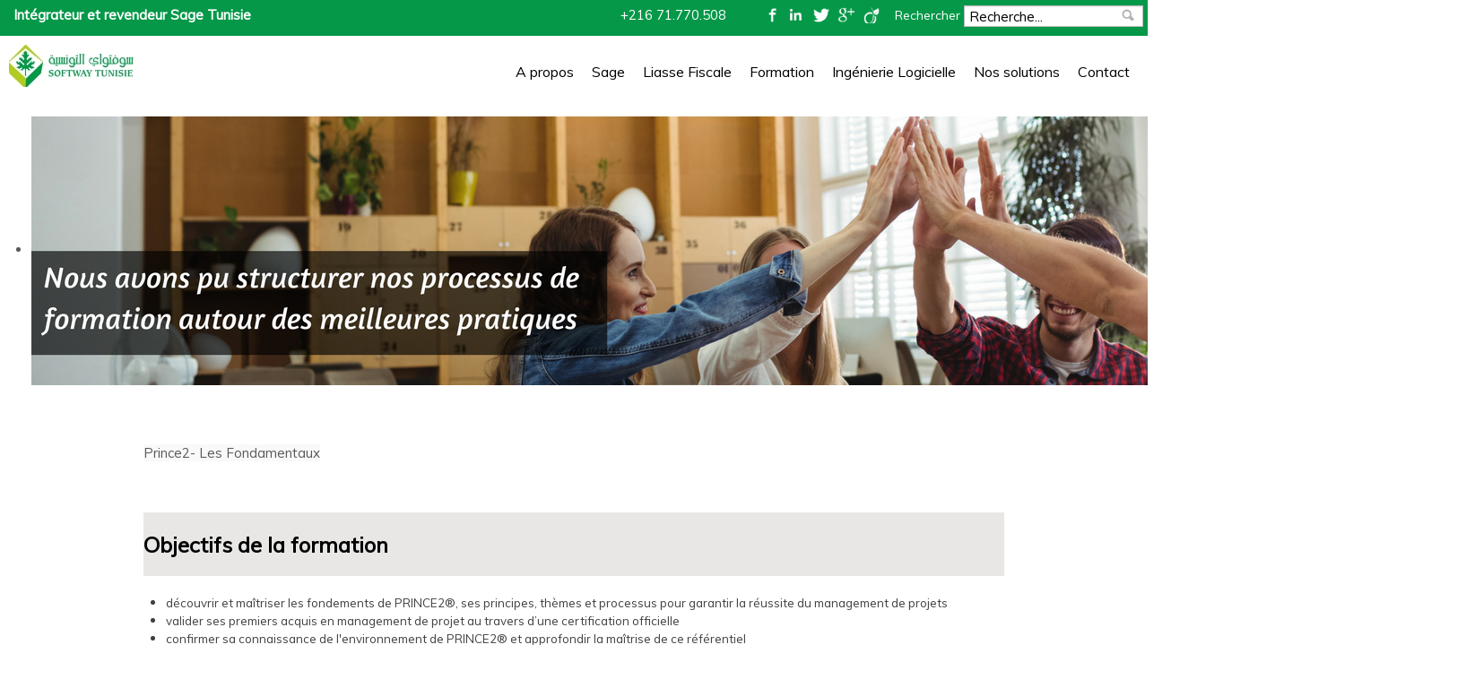

--- FILE ---
content_type: text/html; charset=utf-8
request_url: https://www.softway-tunisie.tn/prince2-les-fondamentaux
body_size: 7637
content:
<!DOCTYPE html><!-- Softway Tunisie Template Framework 2.0.0 Free -->
<html lang="fr-fr" dir="ltr" >
	<head>
		
	<script src="http://ajax.googleapis.com/ajax/libs/jquery/1/jquery.min.js" type="text/javascript"></script>
	<script type="text/javascript">jQuery.noConflict();</script>
	  <base href="https://www.softway-tunisie.tn/prince2-les-fondamentaux" />
  <meta http-equiv="content-type" content="text/html; charset=utf-8" />
  <meta name="keywords" content="Formation Sage,revendeur sage, partenaire sage , intégrateur sage , vente sage



formation logiciel sage tunis , tunisie, 



Formation Sage 100 Trésorerie i7,



Formation Sage 100 Immobilisations i7,



Formation Sage 100 Gestion Commerciale i7,



Formation Sage 100 Comptabilité i7,



Formation Sage 100 Paie,



Formation Sage 100 Ressources Humaines,



Formation Sage 100 Edition Pilotée i7,



Formation Sage 100 CRM i7



Sage génération i7,



 Sage 100 i7, 



Sage en tunisie ,



revendeur sage en tunisie , 



sage tunisie, sage en afrique , 



sage 100 i7 afrique , 



sage 100 i7 tunisie,



sage 100 i7 afrique de l’ouest , 



sage benin, 



sage 100 i7 en  benin,



sage togo, 



sage 100 i7 en togo, 



sage niger ,



sage 100 i7 niger , 



sage mali ,



sage 100 i7 mali



sage ligne 100 tunisie, 



sage ligne 100 Tunisie, 



logiciel comptabilité sage Tunisie,



 sage comptabilité 100 Tunisie, 



logiciel de paie Tunisie,



 sage paie 100 Tunisie, 



logiciel gestion de ressources Humaines, 



sage ressources Humaines 100 Tunisie,



 societe de service informatique tunisie,



 formation informatique Tunisie, 



solution informatique spécifique tunisie ,



 societé de service informatique tunisie, 



formation gestion des projets tunisie,



 formation bureautique MS Office Tunisie, 



formation base de donnée Oracle Tunisie,



 formation création sites web tunisie, 



formation Lotus note et outlook tunisie,



 SAGE LIGNE 100



integration sage



ccs



centre de competence sage,



Formation joomla,



Formation wordpress" />
  <meta name="author" content="Jlassi" />
  <meta name="description" content="Partenaire sage en Tunisie,Centre de compétences Sage en Tunisie Centre de formation professionnelle en Informatique" />
  <meta name="generator" content="Joomla! - Open Source Content Management" />
  <title>Prince2- Les Fondamentaux - Softway Tunisie</title>
  <link href="https://www.softway-tunisie.tn/component/search/?Itemid=513&amp;format=opensearch" rel="search" title="Valider Softway Tunisie" type="application/opensearchdescription+xml" />
  <link rel="stylesheet" href="/modules/mod_djimageslider/themes/default/css/djimageslider.css" type="text/css" />
  <script src="/media/system/js/mootools-core.js" type="text/javascript"></script>
  <script src="/media/system/js/core.js" type="text/javascript"></script>
  <script src="/media/system/js/mootools-more.js" type="text/javascript"></script>
  <script src="/media/jui/js/jquery.min.js" type="text/javascript"></script>
  <script src="/media/jui/js/jquery-noconflict.js" type="text/javascript"></script>
  <script src="/media/jui/js/jquery-migrate.min.js" type="text/javascript"></script>
  <script src="/media/djextensions/jquery-easing/jquery.easing.min.js" type="text/javascript" defer="defer"></script>
  <script src="/modules/mod_djimageslider/assets/js/slider.js?v=" type="text/javascript" defer="defer"></script>
<link rel="stylesheet" href="/templates/system/css/system.css" type="text/css"/>
<link rel="stylesheet" href="/templates/system/css/general.css" type="text/css"/>
<link rel="stylesheet" href="/templates/system/css/editor.css" type="text/css"/>
<link rel="stylesheet" href="/templates/softwaytunisie/core/assets/css/layout.css" type="text/css"/>
<link rel="stylesheet" href="/templates/softwaytunisie/core/assets/css/core_joomla.css" type="text/css"/>
<link rel="stylesheet" href="/templates/softwaytunisie/core/libraries/bootstrap/css/bootstrap.css" type="text/css"/>
<link rel="stylesheet" href="/templates/softwaytunisie/core/libraries/bootstrap/css/bootstrap-theme.css" type="text/css"/>
<link rel="stylesheet" href="/templates/softwaytunisie/core/libraries/scroll/css/animate.css" type="text/css"/>
<link rel="stylesheet" href="/templates/softwaytunisie/core/assets/css/responsive.css" type="text/css"/>
<link rel="stylesheet" href="/templates/softwaytunisie/core/libraries/bootstrap/css/bootstrap-responsive.css" type="text/css"/>
<link rel="stylesheet" href="/templates/softwaytunisie/css/template.css" type="text/css"/>
<link rel="stylesheet" href="/templates/softwaytunisie/css/typography.css" type="text/css"/>
<link rel="stylesheet" href="/templates/softwaytunisie/css/icon-font.css" type="text/css"/>
<script src='/templates/softwaytunisie/core/libraries/bootstrap/js/bootstrap.js' type='text/javascript'></script>
<script src='/templates/softwaytunisie/js/avatar-template.js' type='text/javascript'></script>
<script src='/templates/softwaytunisie/core/assets/js/jquery.lazy.min.js' type='text/javascript'></script>
<script src='/templates/softwaytunisie/core/assets/js/modernizr.custom.js' type='text/javascript'></script>
<script src='/templates/softwaytunisie/core/assets/js/touch_effects.js' type='text/javascript'></script>
<script src='/templates/softwaytunisie/core/libraries/scroll/js/jquery.viewportchecker.js' type='text/javascript'></script>
<script src='/templates/softwaytunisie/core/assets/js/jquery.scrollspeed.js' type='text/javascript'></script>
<meta name="viewport" content="width=960" />
<script>
			jQuery.noConflict();
			(function($){
				$(document).ready(function()
				{
					if (!($('body').hasClass('avatar-responsive')))
					{
						$('.avatar-wrapper').css('min-width','960px');
						$('#avatar-template').css('min-width','960px');
					}
				});
			})(jQuery)
		</script>
	 		<script type='text/javascript'>
				jQuery.noConflict();
				(function($){
					$(document).ready(function()
					{
						avatarTemplate.template.name = "softwaytunisie" 
						avatarTemplate.image.initEffects();
						avatarTemplate.layout.init();
						avatarTemplate.settingPanel.init();
					});
				})(jQuery)
			</script>
	 	<style type="text/css">
</style><script type="text/javascript">jQuery.noConflict();(function( $ ){$(document).ready(function() {$.scrollSpeed(100, 800);});})( jQuery );</script>		<style type="text/css">
			.avatar-wrapper{
				width: 960px;
				margin: auto;
			}
			
			#avatar-pos-top-left {
				width: 30%;
			}
			#avatar-pos-top-middle {
				width: 0%;
			}
			#avatar-pos-top-right {
				width: 70%;
			}
			
			#avatar-pos-footer-left {
				width: 33.33%;
			}
			#avatar-pos-footer-middle {
				width: 100%;
			}
			#avatar-pos-footer-right {
				width: 33.33%;
			}
			
			#avatar-pos-promo-top-left {
				width: 100%;
			}
			#avatar-pos-promo-top-middle {
				width: 100%;
			}
			#avatar-pos-promo-top-right {
				width: 0%;
			}
			
			#avatar-pos-promo-bottom-left {
				width: 33.33%;
			}
			#avatar-pos-promo-bottom-middle {
				width: 100%;
			}
			#avatar-pos-promo-bottom-right {
				width: 33.33%;
			}
			
			#avatar-left {
				width: 23%;
			}
			#avatar-right {
				width: 23%;
			}
			#avatar-content {
				width: 100%;
			}
			#avatar-pos-inner-left {
				width: 0%;
			}
			#avatar-pos-inner-right {
				width: 23%;
			}
			
			#avatar-main-content{
				width: 100%;
			}
					</style>
		
			</head>
	<body id="avatar-template" class="avatar-responsive">
		<div id="top"></div>
						<div class="clearfix">
									
						
						
						
						
															
							<div id="avatar-header-block">
					<div class="avatar-wrapper block-default-width">
								<div class="at-module  avatar-search no-padding-margin-side at-mod-89">
					<div class="at-module-content">
				<div class="search">
	<form action="/prince2-les-fondamentaux" method="post" class="form-inline">
		<label for="mod-search-searchword" class="element-invisible">Rechercher</label> <input name="searchword" id="mod-search-searchword" maxlength="200"  class="inputbox search-query" type="text" size="20" value="Recherche..."  onblur="if (this.value=='') this.value='Recherche...';" onfocus="if (this.value=='Recherche...') this.value='';" /> <input type="image" value="Valider" class="button" src="/templates/softwaytunisie/images/searchButton.gif" onclick="this.form.searchword.focus();"/>		<input type="hidden" name="task" value="search" />
		<input type="hidden" name="option" value="com_search" />
		<input type="hidden" name="Itemid" value="513" />
	</form>
</div>
			</div>
		</div>
			<div class="at-module  at-mod-100">
					<div class="at-module-content">
				

<div class="custom"  >
	<div class="at-social-links">
<div class="at-social-enews-effect-1">
<ul class="at-social-list">
<li class="at-social-item" style="height: 28px; width: 28px;">&nbsp;</li>
<li class="at-social-item" style="height: 28px; width: 28px; text-align: justify;"><a href="https://www.facebook.com/SoftwaytunisieOfficielle/" target="blank"><address style="cursor: pointer; height: 18px; width: 18px; background-image: url('images/sampledata/socials/facebook.png'); background-size: 100%; margin: 3px;">&nbsp;</address></a></li>
<li class="at-social-item" style="height: 28px; width: 28px; text-align: justify;"><a href="https://www.linkedin.com/in/softway-tunisie-b52973b4?trk=nav_responsive_tab_profile_pic" target="blank"><address style="cursor: pointer; height: 18px; width: 18px; background-image: url('images/sampledata/socials/Linkedin-Softway-Tunisie.png'); background-size: 100%; margin: 3px;">&nbsp;</address></a></li>
<li class="at-social-item" style="height: 28px; width: 28px; text-align: justify;"><a href="https://twitter.com/softwaytunisie3" target="blank"><address style="cursor: pointer; height: 18px; width: 18px; background-image: url('images/sampledata/socials/twitter.png'); background-size: 100%; margin: 3px;">&nbsp;</address> </a></li>
<li class="at-social-item" style="height: 28px; width: 28px; text-align: justify;"><a href="https://plus.google.com/u/0/105965045808368046485" target="blank"><address style="cursor: pointer; height: 18px; width: 18px; background-image: url('images/sampledata/socials/google-plus.png'); background-size: 100%; margin: 3px;">&nbsp;</address></a></li>
<li class="at-social-item" style="height: 28px; width: 28px; text-align: justify;"><a href="http://www.viadeo.com/p/002kptm2qxqt4y8/edit?viewType=main" target="blank"><address style="cursor: pointer; height: 18px; width: 18px; background-image: url('images/sampledata/socials/viadeo.png'); background-size: 100%; margin: 3px;">&nbsp;</address></a></li>
</ul>
</div>
</div>
<div class="at-social-links">
<div class="at-social-enews-effect-1"><span class="glyphicon glyphicon-earphone"></span><a href="tel:+216 71.770.508" class="telMobile" style="color: white; text-decoration: none;"> +216 71.770.508 </a></div>
</div>
<div><span style="color: #ffffff;"><a href="http://softway-tunisie.tn/sage-tunisie" style="color: #ffffff;"><b>Int&eacute;grateur et revendeur Sage Tunisie </b></a></span></div></div>
			</div>
		</div>
	
						<div class="clearbreak"></div>
					</div>
				</div>
						
							<div id="avatar-header-inside-block">
					<div class="avatar-wrapper block-default-width">
											<div id="avatar-pos-top-left">
									<div class="at-module  at-mod-99">
					<div class="at-module-content">
				

<div class="custom"  >
	<p><a href="index.php?option=com_content&amp;view=featured&amp;Itemid=128"><img src="images/sampledata/softway/Logo-Softway-Tunisie.jpg" alt="Softway Tunisie" /></a></p>
</div>
			</div>
		</div>
	
						</div>
										
										
											<div id="avatar-pos-top-right">
									<div class="at-module no-padding-margin at-mod-88">
					<div class="at-module-content">
				
<div class="at-nav-responsive at-menu">
<span class="menu-pull"></span>
<ul class="at-menu-horizontal menu clearfix at-main-menu">
<li class="item-106 left"><a href="/a-propos" >A propos</a></li><li class="item-107 left"><a href="/sage-tunisie" title="Sage Tunisie | Logiciels Sage | Revendeur sage Tunisie" >Sage</a></li><li class="item-593 left"><a href="/liasse-fiscale-tunisie" >Liasse Fiscale</a></li><li class="item-110 left"><a href="/formation" title="Formation professionnelle informatique et management tunisie" >Formation</a></li><li class="item-115 right"><a href="/ingenierie-logicielle" >Ingénierie Logicielle</a></li><li class="item-114 right"><a href="/nos-solutions" >Nos solutions</a></li><li class="item-116 right"><a href="/contact" >Contact</a></li></ul>
<div class="clearbreak"></div>
</div>
			</div>
		</div>
	
						</div>
										<div class="clearbreak"></div>
					</div>
				</div>
						
			<div id="avatar-tool-block">
				<div class="avatar-wrapper block-max-width-100">
														<div class="at-module  at-mod-188">
					<div class="at-module-content">
				
<div style="border: 0px !important;">
<div id="djslider-loader188" class="djslider-loader djslider-loader-default" data-animation='{"auto":"0","transition":"easeInOutSine","css3transition":"cubic-bezier(0.445, 0.050, 0.550, 0.950)","duration":400,"delay":3400}' data-djslider='{"id":"188","slider_type":"2","slide_size":"1600","visible_slides":1,"direction":"left","show_buttons":"0","show_arrows":"0","preload":"800","css3":"1"}' tabindex="0">
    <div id="djslider188" class="djslider djslider-default" style="height: 300px; width: 1600px; max-width: 1600px !important;">
        <div id="slider-container188" class="slider-container">
        	<ul id="slider188" class="djslider-in">
          		          			<li style="margin: 0 0px 0px 0 !important; height: 300px; width: 1600px;">
          					            											<img class="dj-image" src="images/banner-slide-new/slide-formation.png" alt="slide-formation" style="width: 100%; height: auto;"/>
																									
						
					</li>
                        	</ul>
        </div>
                    </div>
</div>
</div>
<div class="djslider-end" style="clear: both" tabindex="0"></div>			</div>
		</div>
	
									</div>
			</div>
			
			
											
									
			<div id="avatar-body-middle-block" class=" ">
				<div class="avatar-wrapper block-default-width">
								<div class="inner">
								
				<div id="avatar-content">
					<div class="inner">
													<div id="avatar-pos-inner-left">
										<div class="at-module  at-mod-189">
					<div class="at-module-content">
				

        



<style type="text/css">

/*<![CDATA[*/

#fbplikebox{display: block;padding: 0;z-index: 99999;position: fixed;}

.fbplbadge {display: block;height: 150px;top: 50%;margin-top: -75px;position: absolute;left: -35px;width: 47px;background-image: url("https://www.softway-tunisie.tn/modules/mod_ultimatefacebooklikeboxslider/vertical-right.png");background-repeat: no-repeat;overflow: hidden;-webkit-border-top-left-radius: 8px;-webkit-border-bottom-left-radius: 8px;-moz-border-radius-topleft: 8px;-moz-border-radius-bottomleft: 8px;border-top-left-radius: 8px;border-bottom-left-radius: 8px;}

/*]]>*/

</style>

<script type="text/javascript">

/*<![CDATA[*/

    (function(w2b){

        w2b(document).ready(function(){

            var $dur = "medium"; // Duration of Animation

            w2b("#fbplikebox").css({right: -297, "top" : 100 })

            w2b("#fbplikebox").hover(function () {

                w2b(this).stop().animate({

                    right: 0

                }, $dur);

            }, function () {

                w2b(this).stop().animate({

                    right: -297
                }, $dur);

            });

            w2b("#fbplikebox").show();

        });

    })(jQuery);

/*]]>*/

</script>
<div id="fb-root"></div>
<script>(function(d, s, id) {
  var js, fjs = d.getElementsByTagName(s)[0];
  if (d.getElementById(id)) return;
  js = d.createElement(s); js.id = id;
  js.src = "//connect.facebook.net/en_US/sdk.js#xfbml=1&version=v2.4";
  fjs.parentNode.insertBefore(js, fjs);
}(document, 'script', 'facebook-jssdk'));</script>
<div id="fbplikebox" style="display:none; background-image:url(''">
    <div class="fbplbadge" style="background-image:url('https://www.softway-tunisie.tn/modules/mod_ultimatefacebooklikeboxslider/vertical-right.png');"></div>
     <div class="fb-page"
                 data-href="https://www.facebook.com/SoftwaytunisieOfficielle/" 
                 data-tabs="timeline" 
                 data-show-facepile="true"
                 data-small-header="false" 
                 data-adapt-container-width="true" 
                 data-hide-cover="false"
                 data-width="290"  
                 data-height="400"
           
        style="border:none; overflow:hidden; width:290px; 
        height:400px;background:;" 
        allowtransparency="true">
     </div>
	  <div style="font-size: 9px; color: #808080; font-weight: normal; font-family: tahoma,verdana,arial,sans-serif; line-height: 1.28; text-align: right; direction: ltr;"><a href="https://www.nationalcprassociation.com" target="_blank" style="color: #808080;" title="www.nationalcprassociation.com">National CPR Association</a></div>
</div>  

	

			</div>
		</div>
	
							</div>
												
						<div id="avatar-main-content">
							<div id="avatar-main-content-inner">
							
															<div id="avatar-pos-message">
									<div id="system-message-container">
	</div>

								</div>	
														
														
														
														
														
															<div id="avatar-pos-main-body">
																			<div class="item-page " itemscope itemtype="http://schema.org/Article">
	<meta itemprop="inLanguage" content="fr-FR" />
	
		
		
	<div class='at-item-page'>
								
					
												
				<div class="page-header">
			<h2 itemprop="name">
							</h2>
											</div>
			
		
						<div itemprop="articleBody">
			<p><span style="color: #5a5959; font-size: 15px; line-height: 21.4286px; background-color: #f9f9f9;">Prince2- Les Fondamentaux</span></p>
<p>&nbsp;</p>
<div style="padding-top: 20px; margin-top: 20px; margin-bottom: 20px; padding-bottom: 10px; background-color: #e8e7e6;">
	<h2 style="margin-top: 0cm; margin-right: 0cm; line-height: 22.5pt;"><span style="font-size: 18pt; color: #000000;">Objectifs de la formation</span></h2>
</div>
<ul style="color: #414040; font-family: verdana; line-height: 14px;">
	<li><span style="font-size: 10pt;">d&eacute;couvrir et ma&icirc;triser les fondements de PRINCE2&reg;, ses principes, th&egrave;mes et processus pour garantir la r&eacute;ussite du management de projets</span></li>
	<li><span style="font-size: 10pt;">valider ses premiers acquis en management de projet au travers d&rsquo;une certification officielle</span></li>
	<li><span style="font-size: 10pt;">confirmer sa connaissance de l'environnement de PRINCE2&reg; et approfondir la ma&icirc;trise de ce r&eacute;f&eacute;rentiel</span></li>
	<li><span style="font-size: 10pt;">obtenir les certifications "PRINCE2&reg; niveau Fondation" et "PRINCE2&reg; niveau Praticien"</span></li>
</ul>
<p>&nbsp;</p>
<p>&nbsp;</p>
<div style="padding-top: 20px; margin-top: 20px; margin-bottom: 20px; padding-bottom: 10px; background-color: #e8e7e6;">
	<h2 style="margin-top: 0cm; margin-right: 0cm; line-height: 22.5pt;"><span style="font-size: 18pt; color: #000000;">Contenu du cours</span></h2>
</div>
<h3 class="first" style="margin: 0px; padding: 0px 0px 4px; border: 0px; font-size: 14px; line-height: 14px; font-family: 'Century Gothic'; vertical-align: baseline; color: #b71515;">Introduction &agrave; la m&eacute;thodologie de PRINCE2&reg;</h3>
<p style="margin: 10px 0px 5px; padding: 0px 0px 15px; border-width: 0px 0px 1px; border-bottom-style: dotted; border-bottom-color: #b7b7b7; line-height: 14px; font-family: verdana; vertical-align: baseline; color: #414040;">Les Principes PRINCE2&reg;<br />Les r&ocirc;les et responsabilit&eacute;s de PRINCE2&reg;<br />Les processus de contr&ocirc;le de PRINCE2&reg;<br />Les th&egrave;mes PRINCE2&reg;<br />Organisation (R.H.), cas d&rsquo;affaire, plan, qualit&eacute;, risques, changement, progression<br />Entrainement et techniques d&rsquo;examen afin de pr&eacute;parer et r&eacute;ussir la certification "PRINCE2&reg; niveau Fondation"</p>
<h3 style="margin: 0px; padding: 12px 0px 4px; border: 0px; font-size: 14px; line-height: 14px; font-family: 'Century Gothic'; vertical-align: baseline; color: #b71515;">Approfondissement de la m&eacute;thodologie PRINCE2&reg;</h3>
<p style="margin: 10px 0px 5px; padding: 0px 0px 15px; border-width: 0px 0px 1px; border-bottom-style: dotted; border-bottom-color: #b7b7b7; line-height: 14px; font-family: verdana; vertical-align: baseline; color: #414040;">Ma&icirc;trise compl&egrave;te du r&eacute;f&eacute;rentiel<br />Entrainement et techniques d&rsquo;examen afin de pr&eacute;parer et r&eacute;ussir la certification "PRINCE2&reg; niveau Praticien"</p>
<h3 style="margin: 0px; padding: 12px 0px 4px; border: 0px; font-size: 14px; line-height: 14px; font-family: 'Century Gothic'; vertical-align: baseline; color: #b71515;">PRINCE2&reg; est une marque d&eacute;pos&eacute;e d&rsquo;AXELOS Limited</h3> 		</div>
		
			
			
									</div>
		</div>


																	</div>	
														
														
															<div id="avatar-content-user-bottom">
																			<div id="avatar-pos-content-user-3">
													<div class="at-module  at-mod-210">
					<div class="at-module-content">
				

<div class="custom"  >
	<p style="text-align: center;"><a href="http://www.softway-tunisie.tn/contact"><img src="images/bouton-un-devis-softway-tunisie.png" alt="bouton un devis softway tunisie" /></a></p></div>
			</div>
		</div>
	
										</div>	
																											<div class="clearbreak"></div>
								</div>
													
													
														</div>
						</div>
						
												<div class="clearbreak"></div>
					</div>
				</div>
								<div class="clearbreak"></div>
				</div>
				</div>
			</div>
			
										<div id="avatar-full-4-block">
					<div class="avatar-wrapper block-default-width">
								<div class="at-module  at-mod-191">
					<div class="at-module-content">
				

<div class="custom"  >
	<h3><span style="font-size: 15pt;"><strong><span style="font-family: 'arial black', 'avant garde'; color: #171c17;"><span style="color: #1f1919;">Pour plus d&rsquo;informations contactez-nous :</span></span></strong></span><span style="font-size: 14pt;"><strong><span style="font-family: 'arial black', 'avant garde'; color: #171c17;"></span></strong></span></h3>
<h4><span style="font-size: 14pt;"><img src="images/MAIL.png" alt="MAIL" width="29" height="30" />&nbsp;<span>&nbsp;<span style="font-size: 12pt;"><a href="mailto:commercial@softway.com.tn">commercial@softway.com.tn</a>&nbsp;</span></span></span></h4>
<p><img src="images/call-icon-md.png" alt="call icon md" width="29" height="29" /><span style="font-size: 12pt;">&nbsp;<span><strong><span style="font-family: 'arial black', 'avant garde';">T&eacute;l : 216 71.770.508 / +216 71.771.501 / +216 71.772.508</span></strong></span></span></p></div>
			</div>
		</div>
	
					</div>
				</div>
															
							<div id="avatar-footer-number">
					<div class=" row-fluid avatar-wrapper " >
													<div id="avatar-pos-footer-number-1" class="span3">
										<div class="at-module  at-mod-98">
					<div class="at-module-content">
				

<div class="custom"  >
	<table style="border-collapse: separate; border-spacing: 10px;">
<tbody>
<tr>
<td>
<div style="background-image: url('images/logo-Softway-Tunisie.png'); background-repeat: no-repeat; height: 50px; margin: 3px;">&nbsp;</div>
</td>
</tr>
<tr>
<td>Softway Tunisie est une soci&eacute;t&eacute; de service et d&rsquo;ing&eacute;nierie en informatique (SSII) depuis plus 28 ans regroupant des comp&eacute;tences dont l&rsquo;activit&eacute; touche &agrave; la formation, le conseil, l&rsquo;assistance technique , le<span style="color: #ffffff;"> <a style="color: #ffffff;">d&eacute;veloppement des sites web et des logiciels</a></span> sur mesure. Ses comp&eacute;tences lui ont permis de devenir, depuis ses premi&egrave;res ann&eacute;es, un centre de <span style="color: #ffffff;"><a href="formation" style="color: #ffffff;">formation</a> </span>agr&eacute;e par l&rsquo;Etat , un centre de comp&eacute;tence<span style="color: #ffffff;"> <a href="sage-tunisie" style="color: #ffffff;">Sage</a></span> (CCS) et un leader dans la conception et d&eacute;veloppement des projets informatique</td>
</tr>
</tbody>
</table>
<h3 class="at-module-heading " style="font-size: 16px; position: relative; letter-spacing: -0.5px; color: #dee2e3; font-weight: normal; text-transform: uppercase;"><span style="color: #ffffff;">NOS SOLUTIONS</span></h3>
<p><a href="nos-solutions#softway-caisse" style="color: #ffffff;">Softway-Caisse</a><br /> <a href="nos-solutions#softway-ana" style="color: #ffffff;">SOFTWAY-ANA</a><br /> <a href="nos-solutions#sgr-gestion-des-r&eacute;glements" style="color: #ffffff;">SGR: Gestion des r&eacute;glements</a><br /> <a href="nos-solutions#softway-etat-financier" style="color: #ffffff;">Softway-Etat Financier</a><br /> <a href="nos-solutions#softway-biens" style="color: #ffffff;">Softway Biens</a><br /> <a href="nos-solutions#softway-cartes" style="color: #ffffff;">Softway Cartes</a></p></div>
			</div>
		</div>
	
							</div>
																			<div id="avatar-pos-footer-number-2" class="span3">
										<div class="at-module  at-mod-96">
					<div class="at-module-content">
				

<div class="custom"  >
	<h3 class="at-module-heading " style="position: relative; margin-bottom: 20px; font-size: 16px; letter-spacing: -0.5px; color: #dee2e3; font-weight: normal; text-transform: uppercase;"><span style="color: #ffffff;">Suivez nous</span></h3>
<table style="border-collapse: separate; border-spacing: 10px 10px;">
<tbody>
<tr>
<td>
<div style="cursor: pointer; height: 18px; width: 18px; background-image: url('images/sampledata/socials/facebook.png'); background-size: 100%; margin: 3px;" onclick="location.href='https://www.facebook.com/SoftwaytunisieOfficielle/';">&nbsp;</div>
</td>
<td>
<div style="cursor: pointer; height: 18px; width: 18px; background-image: url('images/sampledata/socials/twitter.png'); background-size: 100%; margin: 3px;" onclick="location.href='https://twitter.com/softwaytunisie3';">&nbsp;</div>
</td>
<td>
<div style="cursor: pointer; height: 18px; width: 18px; background-image: url('images/sampledata/socials/google-plus.png'); background-size: 100%; margin: 3px;" onclick="location.href='https://plus.google.com/u/0/105965045808368046485';">&nbsp;</div>
</td>
<td>
<div style="cursor: pointer; height: 18px; width: 18px; background-image: url('images/sampledata/socials/viadeo.png'); background-size: 100%; margin: 3px;" onclick="location.href='http://www.viadeo.com/p/002kptm2qxqt4y8/edit?viewType=main';">&nbsp;</div>
</td>
<td>
<div style="cursor: pointer; height: 18px; width: 18px; background-image: url('images/sampledata/socials/Linkedin-Softway-Tunisie.png'); background-size: 100%; margin: 3px;" onclick="location.href='https://www.linkedin.com/in/softway-tunisie-b52973b4?trk=nav_responsive_tab_profile_pic';">&nbsp;</div>
</td>
</tr>
</tbody>
</table>
<h3 class="at-module-heading " style="position: relative; margin-bottom: 20px; font-size: 16px; letter-spacing: -0.5px; color: #dee2e3; font-weight: normal; text-transform: uppercase;"><span style="color: #ffffff;">Contact</span></h3>
<table style="border-collapse: separate; border-spacing: 10px 0px; height: 110px; width: 100%;">
<tbody>
<tr>
<td>
<div style="height: 20px; width: 18px; background-image: url('images/sampledata/softway/contents/services_icon/point-adr.png'); background-size: 100%; margin: 3px;">&nbsp;</div>
</td>
<td>
<p>Adresse du centre de formation :&nbsp;12 bis Rue Mouaouia Ibn Abi Sofiane 1002 Tunis-Belvédère Tunisie</p>
<p>Adresse du si&egrave;ge social : 71 Rue Alain Savary &ndash; Appartement D13 &ndash; R&eacute;sidence Alain Savary -1003 Cit&eacute; Elkhadra</p>
</td>
</tr>
<tr>
<td>
<div style="height: 20px; width: 18px; background-image: url('images/sampledata/softway/contents/services_icon/Phone - Classic Phone.png'); background-size: 100%; margin: 3px;">&nbsp;</div>
</td>
<td>T&eacute;l: +216 71.770.508 / +216 71.771.501&nbsp;/ +216 71.772.508</td>
</tr>
<tr>
<td>&nbsp;</td>
<td>Fax: +216 71.771.359</td>
</tr>
<tr>
<td>
<div style="height: 18px; width: 18px; background-image: url('images/sampledata/softway/contents/services_icon/e_mail.png'); background-size: 100%; margin: 3px;">&nbsp;</div>
</td>
<td>Email: <span style="color: #ffffff;"><a href="mailto:commercial@softway.com.tn" style="color: #fff;">commercial@softway.com.tn</a></span></td>
</tr>
</tbody>
</table>
<h3 class="at-module-heading " style="font-size: 16px; position: relative; letter-spacing: -0.5px; color: #dee2e3; font-weight: normal; text-transform: uppercase;"><span style="color: #ffffff;"> d&eacute;velopement Web</span></h3>
<p><span style="color: #ffffff;"><a style="color: #ffffff;">Formation HTML,CSS</a></span><br /><span style="color: #ffffff;"> <a style="color: #ffffff;">Formation CMS Joomla</a></span><br /><span style="color: #ffffff;"> <a style="color: #ffffff;">Formation SQL Server 2014</a></span><br /><span style="color: #ffffff;"> <a style="color: #ffffff;">Formation SQL&nbsp;</a></span><br /><span style="color: #ffffff;"> <a style="color: #ffffff;"></a></span></p></div>
			</div>
		</div>
	
							</div>
																			<div id="avatar-pos-footer-number-3" class="span3">
										<div class="at-module  at-mod-97">
					<div class="at-module-content">
				

<div class="custom"  >
	<h3 class="at-module-heading " style="position: relative; margin-bottom: 20px; font-size: 16px; letter-spacing: -0.5px; color: #dee2e3; font-weight: normal; text-transform: uppercase;"><span style="font-size: 12pt; font-family: verdana, geneva;"><strong> <span style="color: #ffffff;">Top formations</span></strong></span></h3>
<p><span style="color: #ffffff; font-family: 'comic sans ms', sans-serif; font-size: 8pt;"><a href="index.php?option=com_content&amp;view=article&amp;id=11&amp;Itemid=134" style="color: #ffffff;">Formation Windows Server 2012</a></span></p>
<p><span style="font-size: 8pt; font-family: 'comic sans ms', sans-serif; color: #ffffff;">Formation SharePoint 2013&nbsp;</span></p>
<p><span style="color: #ffffff; font-family: 'comic sans ms', sans-serif; font-size: 8pt;"><a href="index.php?option=com_content&amp;view=article&amp;id=71&amp;Itemid=208" style="color: #ffffff;">Formation Interconnecting CISCO CCNA / ccnp </a></span></p>
<p><span style="color: #ffffff; font-family: 'comic sans ms', sans-serif; font-size: 8pt;"><a href="index.php?option=com_content&amp;view=article&amp;id=42&amp;Itemid=160" style="color: #ffffff;">Formation Oracle</a></span></p>
<p><span style="font-size: 8pt; font-family: 'comic sans ms', sans-serif; color: #ffffff;">Formation Oracle Application Server 10g</span></p>
<p><span style="font-size: 8pt; font-family: 'comic sans ms', sans-serif; color: #ffffff;">Formation Administration r&eacute;seau sous Linux</span></p>
<p><span style="font-size: 8pt; font-family: 'comic sans ms', sans-serif; color: #ffffff;">Formation Linux LPI 101</span></p>
<p><span style="font-size: 8pt; font-family: 'comic sans ms', sans-serif; color: #ffffff;">Formation Lotus Domino&nbsp;</span></p>
<p><span style="font-size: 8pt; font-family: 'comic sans ms', sans-serif; color: #ffffff;">Formation AUDIT de la SECURITE</span></p>
<p><span style="font-size: 8pt; font-family: 'comic sans ms', sans-serif; color: #ffffff;">Formation S&eacute;curit&eacute; Syst&egrave;me d'information</span></p>
<p><span style="font-size: 8pt; font-family: 'comic sans ms', sans-serif; color: #ffffff;">Formation D&eacute;veloppement JAVA / J2EE </span></p>
<p><span style="font-size: 8pt; font-family: 'comic sans ms', sans-serif; color: #ffffff;">Formation Programmation C#</span></p>
<p><span style="font-size: 8pt; font-family: 'comic sans ms', sans-serif; color: #ffffff;">Formation COBIT</span></p>
<p><span style="font-size: 8pt; font-family: 'comic sans ms', sans-serif; color: #ffffff;">Formation ITIL V3 </span></p>
<p><span style="font-size: 8pt; font-family: 'comic sans ms', sans-serif; color: #ffffff;">Formation CMMI</span></p>
<p><span style="font-size: 8pt; font-family: 'comic sans ms', sans-serif; color: #ffffff;"><a href="index.php?option=com_content&amp;view=article&amp;id=367&amp;Itemid=486" style="color: #ffffff;">Formation UML</a></span></p></div>
			</div>
		</div>
	
							</div>
																			<div id="avatar-pos-footer-number-7" class="span3">
										<div class="at-module  at-mod-154">
					<div class="at-module-content">
				

<div class="custom"  >
	<h3 class="at-module-heading " style="font-size: 16px; position: relative; letter-spacing: -0.5px; color: #dee2e3; font-weight: normal; text-transform: uppercase;"><span style="color: #ffffff;">SOLUTIONS SAGE</span></h3>
<p><span style="font-size: 10pt;"><strong>Comptabilit&eacute; &amp; Gestion</strong></span></p>
<p>Logiciel Sage 100 Comptabilit&eacute; i7</p>
<p>Logiciel Sage 30 Comptabilit&eacute; i7</p>
<p>Logiciel Sage 100 Tr&eacute;sorerie i7</p>
<p>Logiciel Sage Suite Comptable &amp; Financi&egrave;re i7</p>
<p><span style="font-size: 10pt;"><strong>Paie &amp; RH</strong></span></p>
<p><a href="sage-tunisie-paie-rh" style="color: #ffffff;">Logiciel Sage Paie &amp; RH i7</a><br /> 
<a href="sage-tunisie-paie-rh" style="color: #ffffff;">Logiciel Sage Intranet RH i7</a><br />
 <a href="sage-tunisie-paie-rh" style="color: #ffffff;">Logiciel Sage Suite RH i7 CRM</a><br />
 <a href="sage-tunisie-paie-rh" style="color: #ffffff;">Logiciel Sage 100 CRM i7</a></p>
<p><span style="font-size: 10pt;"><strong>ERP, BMS</strong></span></p>
<p><a href="sage-tunisie-paie-rh" style="color: #ffffff;"> Achat, vente logiciel Sage Suite RH i7</a><br />
 <a href="sage-tunisie-paie-rh" style="color: #ffffff;">Achat, vente logiciel Sage 100 Entreprise i7 </a></p>
<p><span style="font-size: 10pt;"><strong>Autres solutions</strong></span></p>
<p><a style="color: #ffffff;"> Multi-Devis Entreprises</a><br /> <a style="color: #ffffff;">Gestion de Production i7 </a></p></div>
			</div>
		</div>
	
							</div>
																														<div class="clearbreak"></div>
					</div>
				</div>
						
							<div id="avatar-footer-block">
					<div class="avatar-wrapper block-default-width">
								<div class="at-module  at-mod-95">
					<div class="at-module-content">
				
<div class="at-nav-responsive at-menu">
<span class="menu-pull"></span>
<ul class="at-menu-horizontal menu clearfix  nav-pills">
<li class="item-117 left"><a href="/plan-d-acces" target="_blank" >Plan d'accès</a></li><li class="item-119 left"><a href="/assistance-a-distance" >Assistance à distance</a></li><li class="item-120 left"><a href="/devis" >Devis</a></li><li class="item-552 right"><a href="/inscription-formation" >Inscription</a></li><li class="item-122 right"><a href="/e-learning" >E-learning</a></li></ul>
<div class="clearbreak"></div>
</div>
			</div>
		</div>
	
					</div>
				</div>
									
		</div>
		<div style="display:none;"> Powered by <a href="http://www.amazing-templates.com">Amazing-Templates.com</a> 2014 - All Rights Reserved.</div>
		<div id="avatar-debug">
			
		</div>
	</body>
</html><!DOCTYPE html>
<html>

<body>
<!-- Facebook Pixel Code -->
<script>
  !function(f,b,e,v,n,t,s)
  {if(f.fbq)return;n=f.fbq=function(){n.callMethod?
  n.callMethod.apply(n,arguments):n.queue.push(arguments)};
  if(!f._fbq)f._fbq=n;n.push=n;n.loaded=!0;n.version='2.0';
  n.queue=[];t=b.createElement(e);t.async=!0;
  t.src=v;s=b.getElementsByTagName(e)[0];
  s.parentNode.insertBefore(t,s)}(window, document,'script',
  'https://connect.facebook.net/en_US/fbevents.js');
  fbq('init', '871476416325740');
  fbq('track', 'PageView');
</script>
<noscript><img height="1" width="1" style="display:none"
  src="https://www.facebook.com/tr?id=871476416325740&ev=PageView&noscript=1"
/></noscript>
<!-- End Facebook Pixel Code -->

<script>
  (function(i,s,o,g,r,a,m){i['GoogleAnalyticsObject']=r;i[r]=i[r]||function(){
  (i[r].q=i[r].q||[]).push(arguments)},i[r].l=1*new Date();a=s.createElement(o),
  m=s.getElementsByTagName(o)[0];a.async=1;a.src=g;m.parentNode.insertBefore(a,m)
  })(window,document,'script','https://www.google-analytics.com/analytics.js','ga');

  ga('create', 'UA-87186735-1', 'auto');
  ga('require', 'displayfeatures');
  ga('send', 'pageview');

</script>
</body>
</html>

--- FILE ---
content_type: text/css
request_url: https://www.softway-tunisie.tn/templates/softwaytunisie/core/assets/css/responsive.css
body_size: 336
content:
/*
 * CORE LAYOUT - Responsive
 */
@media screen and (max-width: 992px)
{
	body.avatar-responsive .avatar-wrapper {
		width: 100% !important;
	}
	/*
	 * Hidden position
	 */
	 body.avatar-responsive *[id*="avatar-position-stick"],
	 body.avatar-responsive *[id*="avatar-position-fixed"] {
	 	display: none;
	 }
	 	  /* more than 3 cols -> to 1 cols
	  */
	 
	 body.avatar-responsive *[id*="avatar-pos-top"]{
	 	float: none !important;
	 	width: 100% !important;
	 }
	 body.avatar-responsive #avatar-left,
	body.avatar-responsive #avatar-content,
	body.avatar-responsive #avatar-right,
	body.avatar-responsive #avatar-pos-inner-left,
	body.avatar-responsive #avatar-main-content,
	body.avatar-responsive #avatar-pos-inner-right {
		width: 100% !important;
		float: none !important;
		position: inherit !important;
	}
}
@media screen and (max-width: 768px)
{
	/*
	 * Module
	 */
	body.avatar-responsive #avatar-pos-main-body {
		padding: 0 10px;
		margin: 0 10px;
	}
	
	body.avatar-responsive .avatar-module {
		padding: 0 10px;
		margin: 10px 10px 15px 10px;
	}
	/*
	 * main content to 1 cols
	 */
	body.avatar-responsive #avatar-left,
	body.avatar-responsive #avatar-content,
	body.avatar-responsive #avatar-right,
	body.avatar-responsive #avatar-pos-inner-left,
	body.avatar-responsive #avatar-main-content,
	body.avatar-responsive #avatar-pos-inner-right {
		width: 100% !important;
		float: none !important;
		position: inherit !important;
	}
	/*
	  * more than 3 cols -> to 1 cols
	  */
	 
	 body.avatar-responsive *[id*="avatar-pos-top"],
	 body.avatar-responsive *[id*="avatar-pos-promo-top"],
	 body.avatar-responsive *[id*="avatar-pos-user"],
	 body.avatar-responsive *[id*="avatar-pos-promo-bottom"],
	 body.avatar-responsive *[id*="avatar-pos-footer"] {
	 	float: none !important;
	 	width: 100% !important;
	 }
}
@media screen and (max-width: 480px)
{
	/*
	 * 2 cols to 1 col
	 */
	body.avatar-responsive *[id*="avatar-pos-left-middle"],
	body.avatar-responsive *[id*="avatar-pos-right-middle"],
	body.avatar-responsive *[id*="avatar-pos-content"] {
		width: 100% !important;
		float: left !important;
	}		
}

--- FILE ---
content_type: text/css
request_url: https://www.softway-tunisie.tn/templates/softwaytunisie/css/template.css
body_size: 12886
content:
@import url(https://fonts.googleapis.com/css?family=Muli);
a,a:link,a:hover,a:visited
{
	text-decoration: none;
}
.no-padding-margin{
	padding: 0 !important;
	margin: 0 !important;
}
.no-padding-margin-side{
	padding-left: 0px !important;
	padding-right: 0px !important;
	margin-left: 0px !important;
	margin-right: 0px !important;
}
.no-padding-margin-tb{
	padding-top: 0px !important;
	padding-bottom: 0px !important;
	margin-top: 0px !important;
	margin-bottom: 0px !important;
}
.no-padding-margin-left{
	padding-left: 0 !important;
	margin-left: 0 !important;
}
.no-padding-margin-right{
	padding-right: 0 !important;
	margin-right: 0 !important;
}
body *{
	font-family: 'Muli', sans-serif;;
}
.avatar-wrapper{
	background: transparent;
}
p#obligatoire
{margin-top:-10px;color:red;font-weight:bold;}
#avatar-body-top-block .avatar-wrapper{
	background: transparent !important;
}
#avatar-body-top-block .at-showcase-grid-container{
	padding: 10px 0;
}
#avatar-tool-block .avatar-wrapper{
	padding: 0 !important;
}
.at-module-4 .at-module-heading,
.at-module-5 .at-module-heading,
.avatar-custom-4-services ul li:hover,
#avatar-body-top-block,
.avatar-skills-diagram-1 >li >div,
.at-main-menu ul li a:hover:before,
.at-main-menu ul li span:hover:before,
.at-tahoma-showcase .at-our-features-3 .avatar-intro-item-image,
.at-showcase-testimonial .at-item-intro,
.at-tahoma-showcase .avatar-portfolio .avatar-intro-item-wrap:hover .ch-info,
.login-description,
.at-tahoma-showcase .at-our-features-2 .avatar-intro-item-img,
.at-portfolio-1 .at-publish-date *,
.avatar-item-leading:before,
.avatar-item-row:before,
.avatar-catItemView:before,
.avatar-userItemView:before,
#avatar-template .avatar-userBlock,
#avatar-template .avatar-itemListCategory,
.at-tahoma-showcase .at-showcase-team-1 .avatar-intro-item-des-wrap .avatar-intro-item-des-bg{
	/*background-color: #41A940;*/
}
blockquote{
	border-left: 5px solid #da3c35;
}
.at-tahoma-showcase .avatar-portfolio .avatar-intro-item-wrap:hover:after{
	border-top: 10px solid #da3c35 !important;
}
.at-showcase-testimonial .at-item-intro:after {
    border-top: 15px solid #da3c35;
}
.at-mod-royal-slider .caption-Container h2,
a,a:link,a:hover,a:visited,
.at-showcase-testimonial .slick-dots li.slick-active button:before,
.at-showcase-caroucel-clients .slick-prev:before,.at-showcase-caroucel-clients .slick-next:before,
.at-logo .at-module-content .custom .glyphicon,
.at-color,
.at-color *,
#avatar-footer-inside-block .at-color,
.login-description .glyphicon:before,
.text-drop-cap:first-letter{
	color: #247c9f;
}
/*------Header block------*/
#avatar-header-inside-block{
	background-color: #fff;
	/*border-bottom: 1px solid #C9C9C9;*/
}
/*body-top-block*/
#avatar-body-middle-block .avatar-wrapper{
	margin: 35px auto;
}
#avatar-body-middle-block #avatar-right .inner{
	margin-left:15px;
	padding-left: 15px;
}
#avatar-body-middle-block #avatar-left .inner{
	margin-right:15px;
	padding-right: 15px;
}
#avatar-body-middle-block{
}
#avatar-body-bottom-block,
#avatar-full-2-block,
#avatar-full-5-block{
	padding: 0 0 100px 0;
}
#avatar-full-6-block{
	background-image: url('../images/triangles_bg.jpg');
    background-repeat: no-repeat;
    /* background-position: center; */
    background-size: cover;
    background-attachment: fixed;
}
#avatar-full-6-block .at-module-heading{
	padding-top: 30px;
}
#avatar-full-6-block .at-showcase-grid-container{
	padding-bottom: 0;
}
#avatar-body-top-block{
    background-image: url('../images/shape.png');
    background-repeat: no-repeat;
    /* background-position: center; */
    background-size: cover;
    padding: 30px 0;
}
#avatar-body-top-block *{
	color: #fff;
}
/*footer*/
#avatar-footer-inside-block .avatar-wrapper{
	padding-top: 25px;
	padding-bottom: 30px;
}
#avatar-footer-inside-block{
	border-top: solid 1px #e7e7e7;
	background: #fff !important;
}
#avatar-footer-inside-block *{
	color: #373737;
}
#avatar-footer-block{
	background: #04803c;
    border-top: 1px solid #04803c;
    padding: 0 0 20px 0;
}
#avatar-footer-block .avatar-wrapper{
	position: relative;
	background: transparent !important;
}
#avatar-footer-block *{
	color: #fff;
	font-size: 12px;
	line-height: 15px;
}
#avatar-header-block .at-module{
	margin-bottom: 0;
	margin-top: 0;
	padding-top: 0;
	padding-bottom: 0;
}
#avatar-header-block *{
	color: #fff;
}
#avatar-header-block {
	padding: 5px;
	background-color: #059848;
}
#avatar-header-block .avatar-wrapper,
#avatar-header-inside-block .avatar-wrapper{
	width: 100%;
}
#avatar-pos-breadcrumbs{
	padding: 10px 0;
}
/*avatarcopyright*/
.avatar-copyright a,
.avatar-copyright a:hover,
.avatar-copyright a:active{
	text-decoration: none;
}
/*Logo*/
.at-logo{
	padding: 13px 0;
	margin: 0;
}
.at-logo a,
.at-logo a *{
	font-family: 'Muli', sans-serif;;
	font-size: 40px;
	line-height: 60px;
	font-weight: bold;
}
.at-logo a,
.at-logo a:hover,
.at-logo a:visited{
	color: black !important;
}
.at-logo .glyphicon {
	font-size: 34px;
	margin-right: 10px;
}
/*------Main Menu--------*/
.at-menu{
	position: relative;
	display: inline-block;
	float: right;
}
#avatar-pos-top-right .at-menu-horizontal.at-main-menu{
	position: relative;
}
.at-nav-responsive .pull,
.at-nav-responsive .pull-main {
	display: none;
}
.at-main-menu *{
	color: #676767;
}
.at-main-menu >li>a,
.at-main-menu >li>a:hover,
.at-main-menu >li>a:visited,
.at-main-menu >li>span{
	text-decoration: none;
	color: #000;
	font-size: 16px;
}
.at-main-menu li span {
	cursor: default;
}
.at-main-menu,
.at-main-menu ul {
	list-style: none;
	margin: 0;
	padding-left: 0;
}
.at-main-menu li > ul{
	visibility: hidden;
    opacity: 0;
    top: 150px;
    transition: all 0.4s ease-in-out;
    -moz-transition: all 0.4s ease-in-out;
    -webkit-transition: all 0.4s ease-in-out;
    -o-transition: all 0.4s ease-in-out;
}
.at-main-menu li:hover > ul {
	visibility: visible;
    opacity: 1;
    height: auto;
    top: 80px;
}
.at-main-menu ul li:hover > ul{
	top: 0;
}
.at-main-menu > li {
	float: left;
    line-height: 80px;
    margin: 0;
    padding: 0 0 0 0;
    display: inline;
    position: relative;
    padding-right: 20px;
    height: 80px;
    position: relative;
}
.at-main-menu > li:before{
	content: "";
	position: absolute;
	height: 5px;
	bottom: -1px;
	background: #494949;
	opacity: 0;
	left: 50%;
	right: 50%;
	transition: all 0.4s ease-in-out;
    -moz-transition: all 0.4s ease-in-out;
    -webkit-transition: all 0.4s ease-in-out;
    -o-transition: all 0.4s ease-in-out;
}
.at-main-menu > li:hover:before{
	opacity: 1;
	left: 0;
	right: 0;
}
.at-main-menu ul {
	-webkit-box-shadow: 0 4px 4px rgba(0, 0, 0, 0.3);
	-moz-box-shadow: 0 4px 4px rgba(0, 0, 0, 0.3);
	box-shadow: 0 4px 4px rgba(0, 0, 0, 0.3);
	position: absolute;
	width: 220px;
	z-index: 900;
	/*background: #494949;*/
	background-color: #247c9f;
}
.at-main-menu .right ul{
	right: 0;
}
.at-main-menu .left ul{
	left: 0;
}
.at-main-menu ul li ul{
	top: 0;
}
.at-main-menu .right ul li ul{
	right: 100%;
}
.at-main-menu .left ul li ul{
	left: 100%;
}
.at-main-menu ul li{
}
.at-main-menu ul li:first-child{
	border-top: none;
}
.at-main-menu ul li a,
.at-main-menu ul li span,
.at-main-menu ul li a:active,
.at-main-menu ul li span:active{
	font-size: 16px;
	line-height: 24px;
	color: #fff;
	padding: 10px 20px;
	display: block;
	position: relative;
	transition: all 0.3s ease-in-out;
    -moz-transition: all 0.3s ease-in-out;
    -webkit-transition: all 0.3s ease-in-out;
    -o-transition: all 0.3s ease-in-out;
}
.at-main-menu ul li a:hover,
.at-main-menu ul li span:hover{
	color: #fff;
	text-decoration: none;
	background-color: #25596E;
}
.at-main-menu ul li a:before,
.at-main-menu ul li span:before{
	position: absolute;
	content: "";
	top: 0;
	bottom: 0;
	left: 0;
	width: 3px;
	transition: all 0.3s ease-in-out;
    -moz-transition: all 0.3s ease-in-out;
    -webkit-transition: all 0.3s ease-in-out;
    -o-transition: all 0.3s ease-in-out;
}
.at-main-menu > .parent{
	padding-left: 15px;
	position: relative;
}
.at-main-menu > .parent:after{
	content: "";
	position: absolute;
	width: 0;
	height: 0;
	border-left: 5px solid transparent;
	border-right: 5px solid transparent;
	border-top: 7px solid #5D5D5D;
	top: 36px;
	left: 0;
}
.at-main-menu li.parent {
	position: relative;
}
.at-main-menu > li >ul .parent {
	position: relative;
}
.at-main-menu > li >ul .parent:after{
	content: "";
	position: absolute;
	width: 0;
	height: 0;
	border-top: 3px solid transparent;
	border-left: 7px solid #fff;
	border-bottom: 3px solid transparent;
	top: 19px;
	right: 7px;
}
/*search box*/
.at-module input.search-query,
.at-module div.k2SearchBlock form input.inputbox{
    -webkit-border-radius: 0px;
    -moz-border-radius: 0px;
    border-radius: 0px;
    font-size: 15px;
    line-height: 22px;
    padding: 1px 14px 1px 5px;
    height: 24px;
    color: #000 !important;
    margin: 0px 0;
    border: none;
    width: 200px;
    border: solid 1px #BEBEBE;
}
.avatar-search{
	display: inline-block;
	float: right;
}
.at-module .search{
	position: relative;
}
.avatar-search form{
	position: relative;
	margin-bottom: 0;
}
.at-module input.button{
	margin-left: -25px;
	position: absolute;
	right: 5px;
	top: 3px;
}
/*popular tags*/
.avatar-module-tag ul{
	list-style: none;
	margin: 0;
	padding-left: 0;
}
.avatar-module-tag ul li{
	float: left;
	display: inline-block;
	padding-right: 6px;
	margin: 3px 0;
}
.avatar-module-tag ul li a{
	text-decoration: none;
	display: block;
	padding: 4px 15px;
	border: 1px solid #e8e8e8;
	color: #666;
	font-size: 15px;
	-webkit-transition: all 100ms ease-out;
	-moz-transition: all 100ms ease-out;
	-ms-transition: all 100ms ease-out;
	-o-transition: all 100ms ease-out;
	transition: all 100ms ease-out;
}
.avatar-module-tag ul li a:hover {
	text-decoration: none;
	background-color: #333;
	color: #fff !important;
	-webkit-transition: all 100ms ease-out;
	-moz-transition: all 100ms ease-out;
	-ms-transition: all 100ms ease-out;
	-o-transition: all 100ms ease-out;
	transition: all 100ms ease-out;
}
/*avatar-module*/
.at-module{
	margin: 5px;
	padding: 5px;
}
.at-module .at-module-heading *{
	color: #676767;
	font-weight: bold;
}
.at-heading-center .at-module-heading {
	text-align: center;
}
.at-heading-right .at-module-heading {
	text-align: right;
}
/*avatar module style*/
.at-module-heading{
	margin-bottom: 20px;
}
.at-module-1 .at-module-heading{
	border-bottom: solid 1px #ececec;
	padding-bottom: 10px;
	margin-bottom: 19px;
}
h3.at-module-heading.Formulaire_contact
{margin-bottom:0px;}
.at-module-2 .at-module-heading{
	border-bottom: solid 1px #df0d0d;
	padding-bottom: 10px;
	margin-bottom: 19px;
}
.at-module-3 .at-module-heading{
	border-bottom: solid 4px #df0d0d;
	padding-bottom: 10px;
	margin-bottom: 16px;
}
.at-module-4 .at-module-heading{
	padding-bottom: 10px;
	margin: 0px 0 20px 0;
	padding-top:10px;
	padding-bottom:10px;
}
.at-module-4 .at-module-heading,
.at-module-5 .at-module-heading{
	color: #fff;
}
.at-module-4 .at-module-content,
.at-module-4 .at-module-heading{
	padding-left: 15px;
	padding-right: 15px;
}
.at-module-5{
	border: solid 1px #d3d3d3;
	padding: 0px;
	margin: 10px;
}
.at-module-5 .at-module-heading{
	padding-bottom: 10px;
	margin: 0px 0 20px 0;
	padding-top:10px;
	padding-bottom:10px;
}
.at-module-5 .at-module-content,
.at-module-5 .at-module-heading{
	padding-left: 15px;
	padding-right: 15px;
}
.at-module-5 .at-module-content,
.at-module-6 .at-module-content{
	margin-bottom: 10px;
}
.at-module-6{
	border: solid 1px #d3d3d3;
	padding-left: 0;
	padding-right: 0;
	margin: 10px;
}
#avatar-body-top-block .at-module-6{
	background: #fff;
}
#avatar-body-top-block .at-module-6 *{
	color: #000 !important;
}
.at-module-6 .at-module-heading{
	border-bottom: solid 3px #df0d0d;
	padding-bottom: 5px;
	margin-bottom: 17px;
}
.at-module-6 .at-module-content,
.at-module-6 .at-module-heading{
	padding-left: 15px;
	padding-right: 15px;
}
.at-module-7{
	border: solid 1px #d3d3d3;
	padding-left: 0;
	padding-right: 0;
	margin: 10px;
}
.at-module-7 .at-module-heading{
	padding-bottom: 5px;
	margin-bottom: 20px;
}
.at-module-7 .at-module-content,
.at-module-7 .at-module-heading{
	padding-left: 15px;
	padding-right: 15px;
}
/*slogan*/
.avatar-slogan .at-module-heading{
	font-size: 24px;
	color: #262626;
}
/*module custom html*/
.avatar-userful-link a,
.avatar-userful-link a:hover,
.avatar-userful-link a:active{
	text-decoration: none;
	color: 
}
.avatar-userful-link table{
	width: 100%;
}
.avatar-userful-link ul{
	list-style: none;
	margin: 0;
	padding-left: 0;
}
/*3rd*/
/*Category Blog Items Leading*/
.avatar-item-leading,
.avatar-item-page-heading,
.avatar-itemBody,
.avatar-userItemView{
	position: relative !important;
	margin-top: 80px !important;
	padding-bottom: 20px;
}
.avatar-catItemView{
	position: relative;
	margin-bottom: 40px;
}
.at-item-page{
	position: relative;
}
.avatar-item-intro-img{
	text-align: center;
	margin-bottom: 20px;
}
.avatar-item-detail,
.avatar-k2-item-detail{
	position: absolute;
	left: -35px;
	top: -35px;
	z-index: 1;
}
.itemImageBlock img{
	width: 100%;
}
.item-page .icons .glyphicon a{
	color: white;
}
.at-item-page .avatar-item-detail,
.at-item-page .avatar-k2-item-detail {
    left: -36px;
    top: -36px;
    right: 0;
    width: auto;
}
.at-item-page .avatar-item-detail > div,
.avatar-item-detail > div{
	float: left;
	margin-right: 10px;
	margin-top: 10px;
}

.avatar-k2-item-detail *,
.avatar-item-detail *,
.avatar-news-item-detail *,
.avatar-item-row-detail *,
.avatar-catItemView .catItemLinks *{
	font-size: 15px;
	line-height: 18px;
}
.avatar-published{
	height: 77px;
	width: 77px;
	line-height:77px;
	background: #db2222;
	-webkit-border-radius: 100%;
	-moz-border-radius: 100%;
	border-radius: 100%;
	text-align: center;
	margin-bottom: 15px;
	overflow: hidden;
	margin-top: 0;
}
.avatar-published span{
	display: inline-block;
	vertical-align: middle;
}
.avatar-published .avatar-date,
.avatar-published .avatar-month-year{
	color: #fff !important;
	margin: 0;
	padding: 0;
	line-height: 18px;
}
.avatar-published .avatar-date{
	font-size: 29px;
	font-weight: bold;
	margin-bottom: 5px;
	-webkit-transition: font-size 500ms ease-in-out;
	-moz-transition: font-size 500ms ease-in-out;
	-ms-transition: font-size 500ms ease-in-out;
	-o-transition: font-size 500ms ease-in-out;
	transition: font-size 500ms ease-in-out;
}
.avatar-published .avatar-month-year{
	font-size: 13px;
}
.avatar-item-leading,
.avatar-item-row,
.avatar-userItemView,
.avatar-catItemView{
	position: relative;
	border-bottom: 1px solid #e7e7e7;
}
.avatar-item-leading:before,
.avatar-item-row:before,
.avatar-catItemView:before,
.avatar-userItemView:before{
	content: "";
	position: absolute;
	bottom: -1px;
	width: 50%;
	left: 25%;
	height: 2px;
}
.avatar-item-leading:hover .avatar-published .avatar-date,
.avatar-item-row:hover .avatar-published .avatar-date,
.avatar-userItemView:hover .avatar-published .avatar-date{
	font-size: 80px;
	-webkit-transition: font-size 500ms ease-in-out;
	-moz-transition: font-size 500ms ease-in-out;
	-ms-transition: font-size 500ms ease-in-out;
	-o-transition: font-size 500ms ease-in-out;
	transition: font-size 500ms ease-in-out;
}
.avatar-image-inner{
	display: block;
	padding: 7px;
	width: 100%;
	position: relative;
}
.avatar-backdrop{
	background: #000;
	display: block;
	position: absolute;
	top: 0;
	left: 0;
	width: 100%;
	height: 100%;
	opacity: 0;
	filter: alpha(opacity=0);
	-webkit-transition: all 500ms ease-in-out;
	-moz-transition: all 500ms ease-in-out;
	-ms-transition: all 500ms ease-in-out;
	-o-transition: all 500ms ease-in-out;
	transition: all 500ms ease-in-out;
}
.avatar-image-inner:before{
	padding-top: 60%;
	content: "";
    display: block;
    opacity: 0;
    position: relative;
    z-index: 10;
}
.avatar-image-inner .avatar-intro-item-image{
	position: absolute;
	top: 5px;
	bottom: 5px;
	left: 5px;
	right: 5px;
	background-size: cover;
	background-position: center;
}
.avatar-contacts-list >li:hover .avatar-backdrop,
.avatar-image-inner:hover .avatar-backdrop,
.avatar-news-item-leading:hover .avatar-backdrop{
	opacity: 0.3;
	-webkit-transition: all 500ms ease-in-out;
	-moz-transition: all 500ms ease-in-out;
	-ms-transition: all 500ms ease-in-out;
	-o-transition: all 500ms ease-in-out;
	transition: all 500ms ease-in-out;
}
.avatar-contact-btn{
	background: url('../images/readmore-contact.png') #ffffff center center;
	margin-left: -25px;
}
.avatar-intro-btn{
	background: url('../images/arrow-plus.png') #000 center center;
	left: 50%;
	margin-left: -25px;
}
.avatar-intro-btn,
.avatar-contact-btn{
	top: 50%;
	margin-top: -25px;	
	height:50px;
	width: 50px;
	left: 50%;
	visibility:hidden;
	position: absolute;
	color: #fff !important;
	overflow: hidden;
	-webkit-border-radius: 100%;
	-moz-border-radius: 100%;
	border-radius: 100%;
	border: solid 2px #fff;
	opacity: 0.5;

}
.avatar-contacts-list >li:hover .avatar-contact-btn,
.avatar-image-inner:hover .avatar-intro-btn,
.avatar-news-item-leading:hover .avatar-intro-btn{
	margin-left: -25px;
	visibility: visible;
	-webkit-transition: all 500ms ease-in-out;
	-moz-transition: all 500ms ease-in-out;
	-ms-transition: all 500ms ease-in-out;
	-o-transition: all 500ms ease-in-out;
	transition: all 500ms ease-in-out;
}
.avatar-intro-btn:hover{
	opacity: 0.8;
	-webkit-transform: scale(1) rotate(180deg) translateX(0px) translateY(0px) skewX(0deg) skewY(0deg);
	-moz-transform: scale(1) rotate(180deg) translateX(0px) translateY(0px) skewX(0deg) skewY(0deg);
	-ms-transform: scale(1) rotate(180deg) translateX(0px) translateY(0px) skewX(0deg) skewY(0deg);
	-o-transform: scale(1) rotate(180deg) translateX(0px) translateY(0px) skewX(0deg) skewY(0deg);
	transform: scale(1) rotate(180deg) translateX(0px) translateY(0px) skewX(0deg) skewY(0deg);
}
.avatar-contacts-list >li:hover .avatar-contact-btn{
	opacity: 0.9;
	-webkit-transform: scale(1) rotate(360deg) translateX(0px) translateY(0px) skewX(0deg) skewY(0deg);
	-moz-transform: scale(1) rotate(360deg) translateX(0px) translateY(0px) skewX(0deg) skewY(0deg);
	-ms-transform: scale(1) rotate(360deg) translateX(0px) translateY(0px) skewX(0deg) skewY(0deg);
	-o-transform: scale(1) rotate(360deg) translateX(0px) translateY(0px) skewX(0deg) skewY(0deg);
	transform: scale(1) rotate(360deg) translateX(0px) translateY(0px) skewX(0deg) skewY(0deg);
}
.blog .page-header{
	margin-bottom: 5px;
}
.page-header{
	border: none;
	margin-top: 0px;
	margin-bottom: 5px;
}
.page-header h2 a,
.page-header h2 a{
	font-weight: bold;
}
.page-header h2 a:hover,
.page-header h2 a:hover{
	text-decoration: none;
}
.page-header h2 a:hover,
.page-header h2 a:active,
.page-header h2 a:visited,
.page-header h2 a{
	color: #3d3d3d
}
.avatar-item-row{
	padding: 30px 0 0 30px;
	position: relative;
}
.avatar-item-row .avatar-item-detail{
	width: 100%;
}
.avatar-item-row .avatar-item-detail .avatar-published{
	float: left;
}
.avatar-news-item-row .hits,
.avatar-news-item-leading .hits,
.avatar-item-row .avatar-item-detail .hits,
.print-icon,
.email-icon,
.edit-icon{
	margin-top: 8px;
	margin-right: 5px;
}
.print-icon,
.email-icon,
.edit-icon{
	width: 20px;
	height: 20px;
	overflow: hidden;
}
.avatar-item-row-detail{
	margin-bottom: 5px;
}
.pagination .link-button,
.pagination_nav > li > a{
	padding: 0 10px ;
	line-height: 23px ;
	margin-right: 5px;
	background : #f1f1f1;
	border: solid 1px #dddddd !important;
	-webkit-border-radius: 3px;
	-moz-border-radius: 3px;
	border-radius: 3px;
	color: #333 !important;
}
.pagination .page span{
	color: #fff !important;
	background: #db2222;
}
.pagination .pagination_nav > div,
.pagination .pagination_nav > div > div{
	float: left;
}
.pagination_nav{
	display: inline-block;
}
.pagination{
	display: block;
	text-align: center;
}
/*Single Article*/
.avatar-article-icon{
	margin-bottom: 35px
}
.at-item-page .avatar-item-intro-img{
	margin-bottom: 20px;
	margin-top: 50px;
	display: block;
}
.tags a,
.tag a:hover,
.tag a:visited,
.tags a:active{
	color: #fff;
}

/*breadcums*/
.breadcrumb{
	margin-bottom: 0px;
	background-color: transparent;
}
/**/
@media (max-width: 992px)
{
	/*
	 * Responsive Menu 
	 */
	body.avatar-responsive .at-menu-sticky{
    display: none;
	}
	body.avatar-responsive .at-menu{
		height: inherit;
		float: none;
		display: block;
	}
	body.avatar-responsive .at-menu > .menu-pull{
		display: block;
	}
	.avatar-responsive .at-menu .at-menu-horizontal.at-main-menu {
	    display: block;
	    overflow: hidden;
	}
	body.avatar-responsive .at-nav-responsive .at-menu-horizontal.at-main-menu .pull,
	body.avatar-responsive .at-nav-responsive .at-menu-horizontal.at-main-menu .pull:hover {
		background: url("../images/icons/nav-pull.png") no-repeat scroll center right transparent;
		cursor: pointer;
		display: block;
		height: 30px;
		position: absolute;
		left: 0px;
		width: 30px;
		border: none;
		padding: 0;
		margin: 0 10px 0 0;
		z-index: 1;
		top: 0;
		padding-left: 0 !important;
	}
	body.avatar-responsive .at-nav-responsive .at-menu-horizontal.at-main-menu li{	
		display: inline-block;
		width: 100%;
		height: 3em;
		line-height: 2em;
		    text-align: center !important;
    border-bottom: 1px solid green;
	}
	body.avatar-responsive .at-nav-responsive .at-main-menu li a,
	body.avatar-responsive .at-nav-responsive .at-main-menu li span{
		color: #676767 !important;
		padding: 5px 30px;
		font-size: 20px;
	}
	body.avatar-responsive .at-nav-responsive .at-menu-horizontal.at-main-menu > li:before,
	body.avatar-responsive .at-nav-responsive .at-menu-horizontal.at-main-menu > li:after{
		display: none;
	}
	body.avatar-responsive .at-nav-responsive .at-main-menu li:hover > a,
	body.avatar-responsive .at-nav-responsive .at-main-menu li:hover > span{
		color: black;
	}
	body.avatar-responsive .at-nav-responsive > ul > li {
		display: block;
		width: 100%;
		float: none;
	}
	body.avatar-responsive .at-nav-responsive ul {
		background: transparent !important;
		list-style: normal;
		margin: auto;
		width: 100%;
		left: 0;
		top: 0;
		font-style: normal;
		-webkit-box-shadow: none;
		-moz-box-shadow: none;
		box-shadow: none;
		visibility: visible;
		opacity: 1;
	}
	body.avatar-responsive .at-nav-responsive .at-menu-horizontal.at-main-menu ul li a:hover, 
	body.avatar-responsive .at-nav-responsive .at-menu-horizontal.at-main-menu ul li span:hover{
		background: transparent !important;
		color: #676767 !important;
	}
	body.avatar-responsive .at-nav-responsive ul.at-menu-horizontal ul{
		display: none;
		position: relative;
		padding-left: 10px;
	}
	
	
	
	
	body.avatar-responsive .avatar-news-has-img{
		padding-left: 4px !important;
	}
	body.avatar-responsive .avatar-news-item-intro-img{
		position: relative;
		margin-bottom: 10px;
		text-align: center;
		width: 100%;
	}
	body.avatar-responsive .no-padding-margin-side,
	body.avatar-responsive .no-padding-margin-left,
	body.avatar-responsive .no-padding-margin-right{
		padding: 5px !important;
	}
	body.avatar-responsive .avatar-search, body.avatar-responsive .at-social{
		float: left;
	}
	body.avatar-responsive #avatar-pos-top-right{
		padding-top: 0;
	}
	body.avatar-responsive .at-tahoma-showcase{
		margin-top: 0 !important;
	}
	body.avatar-responsive .at-tahoma-showcase .avatar-portfolio .avatar-intro-item{
		padding: 0 100px;
	}
}
@media (min-width: 992px){
}
@media (max-width: 768px){
	.avatar-responsive .at-mod-royal-slider .at-caption-intro{
		padding: 30px 0;
		padding-left: 40%;
		padding-right: 5%;
	}
	.avatar-responsive .at-mod-royal-slider .at-caption-intro *{
		font-size: 13px;
		line-height: 18px;
	}
	.avatar-responsive .at-mod-royal-slider .at-caption-title *{
		font-size: 22px;
		line-height: 25px;
	}
	body.avatar-responsive .at-tahoma-showcase .avatar-portfolio .avatar-intro-item-wrap{
		padding: 20px 60px;
	}
	body.avatar-responsive .at-tahoma-showcase .avatar-portfolio .avatar-intro-item{
		padding: 0 100px;
	}
}
@media (max-width: 480px)
{
	body.avatar-responsive #avatar-body-middle-block #avatar-content #avatar-main-content-inner{
		margin-right:0px;
		padding-right: 0px;
	}
	body.avatar-responsive .avatar-article-icon{
		margin-bottom: 10px
	}
	/*
	 * Responsive Menu
	 */
	.at-nav-responsive {
		position: relative;
	}
	.at-nav-responsive > ul{
		width: 100% !important;
	}
	body.avatar-responsive .avatar-caption .nivo-caption{
		width: 100% !important;
		left: 0;
	}
	body.avatar-responsive .avatar-caption .slider-wrapper .nivo-controlNav{
		left: 0;
	}
	body.avatar-responsive .item-page .avatar-image-inner img,
	body.avatar-responsive .avatar-item-leading .avatar-image-inner img,
	body.avatar-responsive span.itemImage img {
		min-height: 150px !important;
	}
	body.avatar-responsive .avatar-item-leading,
	body.avatar-responsive .avatar-item-page-heading,
	body.avatar-responsive .avatar-itemBody,
	body.avatar-responsive .avatar-userItemView{
		padding-left: 0px !important;
	}
	body.avatar-responsive .avatar-item-leading .avatar-image-inner{
		margin-left: 140px !important;
	}
	body.avatar-responsive .avatar-col-left,
	body.avatar-responsive .avatar-col-right{
		display: block;
		width: 100%;
	}
	body.avatar-responsive .at-tahoma-showcase .avatar-portfolio .avatar-intro-item{
		padding: 0 50px;
	}
	body.avatar-responsive  .at-portfolio-1 .newsflash-title,
	body.avatar-responsive .at-portfolio-1 .at-item-introtext{
		padding-right: 10%;
	}
}

/*clear*/
.clr{
	clear: both;
	height: 0 !important;
	line-height: 0 !important;
	display: block !important;
	float: none !important;
	padding: 0 !important;
	margin: 0 !important;
	border: none !important;
}
/*News Layout*/
.avatar-news-item-leading{
	margin-bottom: 50px;
	min-height: 150px;
}
.avatar-news-item-intro-img{
	position: absolute;
	left: 0;
	top: 20px;
	min-height: 150px;
	display: inline-block;
	width: 275px;
}
.avatar-news-item-intro-img img{
	max-width: 275px !important;
	height: auto;
}
.avatar-news-item-intro-img .avatar-image-inner{
	padding: 5px;
}
.avatar-news-item-detail{
	display: inline-block;
	font-style: italic;
	color: #585858;
}
.avatar-news-item-detail > div,
.avatar-item-row-detail >div{
	float: left;
	margin-right: 10px;
}
.avatar-news-item-leading .page-header a,
.avatar-news-item-row .page-header a{
	font-size: 20px;
	line-height: 24px;
	color: #676767 !important;
}
.avatar-news-item-leading .page-header h2{
	margin-bottom: 3px;
}
.avatar-news-has-img{
	padding-left: 300px !important;
	position: relative;
	padding-top: 4px;
}
/*IE*/
.avatar-image-inner img{
	width: 100% !important;
	height:auto;
}
/*tahoma contact list*/
.avatar-contacts-list{
	list-style: none;
	margin: 0px;
}
.avatar-contacts-list > li{
	margin-top: 60px;
}
.avatar-contact-detail{
	padding-left: 20px;
}
.avatar-contact-image{
	width: 180px;
	position: relative;
}
.avatar-contact-image img{
	width: 100%;
	height: auto;
}
.list-title a{
	font-size: 17px;
	line-height: 18px;
	font-weight: bold;
}
.list-title a,
.list-title a:hover,
.list-title a:active,
.list-title a:visited{
	color: #000 !important;
	text-decoration: none;
}
.contact-image{
	text-align: center;
	margin-bottom: 35px;
}
.contact-details-content{
	padding-right: 20px;
}
.contact-details,
.contact-form {
min-width: 300px;
width: 50%;
float: left;
margin: 20px 0;
}
.contact-details *,
.contact-form *{
	color: #3d3d3d !important;;
}
.contact-details h2{
	margin-bottom: 30px;
}
.contact-form-input-area{
	list-style: none;
	margin-left: 0;
}
.contact-form-input-area input[type="text"],
.contact-form-input-area input[type="email"],
.contact-form-input-area textarea{
	width: 100%;
	-webkit-border-radius: 0px;
	-moz-border-radius: 0px;
	border-radius: 0px;
	border: solid 1px #dbdbdb;
	-webkit-box-shadow: none;
	-moz-box-shadow: none;
	box-shadow: none;
}
.contact-form-content input[type="checkbox"]{
	float: left;
	margin-right: 10px;
}
/*K2*/
.avatar-itemContainer{
	position: relative;
}
.avatar-itemView{
	border-bottom: none !important;
}
.avatar-itemView .itemRatingBlock{
	float: right;
}
.icon-comment{
	background: url("../images/icons/comment-icon.png");
	background-position: center center;
}
.avatar-itemToolbar {
	border: none !important;
	background: none !important;
}
.avatar-itemToolbar ul li{
	border-left: none !important;
}
.avatar-itemToolbar .glyphicon,
.avatar-itemToolbar .icon-print,
.avatar-itemToolbar .icon-envelope,
.avatar-itemToolbar .icon-edit{
	color: #000;
}
.avatar-itemAuthorLatest ul li,
.avatar-itemRelated ul li{
	border-bottom: none !important;
	margin-bottom: 5px;
}
#avatar-itemListLinks a,
#avatar-itemListLinks a:hover,
#avatar-itemListLinks a:visited,
.avatar-k2-more-link a,
.avatar-k2-more-link a:hover,
.avatar-k2-more-link a:visited,
.avatar-k2-more-link a:active{
	text-decoration: none;
	color: #3d3d3d !important;
}
.avatar-itemComments{
	margin-top:5px;
	border-top: 1px dotted #ccc;
}
.avatar-itemComments > .itemCommentsList,
.k2LatestCommentsBlock > ul{
	list-style: none;
	margin-left: 0;
}
.k2LatestCommentsBlock > ul li,
.avatar-itemComments > .itemCommentsList li{
	background: none;
	border-bottom: none;	
}
.avatar-itemComments > .itemCommentsList li{
	padding-left: 100px;
	position: relative;
	min-height: 80px;
	margin-bottom: 30px;
}
.k2LatestCommentsBlock > ul li{
	border-top: dotted 1px #d4d4d4;
	margin-bottom: 20px;
}
.avatar-itemComments .avatar-image-inner{
	position: absolute;
	top: 0;
	left: 0;
}
.avatar-itemComments .avatar-image-inner img{
	width: 70px;
	height: auto;
}
.k2LatestCommentsBlock > ul li a,
.k2LatestCommentsBlock > ul li a:hover,
.k2LatestCommentsBlock > ul li a:active{
	color: #94cb68;
	text-decoration: none;
}
div.itemIntroText{
	font-style: italic;
	font-size: 17px;
	padding: 0;
}
div.k2TagCloudBlock a:hover
{
	background: none !important;
	color: #fb9c9c !important;
}
.avatar-userItemImageBlock img{
	width: 100% !important;
	height:auto;
}
.avatar-userItemImageBlock .avatar-image-inner{
	display: block !important;
}
div.avatar-userItemTagsBlock{
	border-bottom: none !important;
	float: right;
}
.avatar-userBlock,
.avatar-itemListCategory{
	border: none !important;
	border-bottom: 1px solid #f0f0f0 !important;
	background-image: url('../images/shape.png') !important;
    background-repeat: no-repeat;
    background-size: cover;
    padding: 20px !important;
}
.avatar-userBlock *,
.avatar-itemListCategory *{
	color: #fff;
}
.itemRatingList, 
.itemRatingList a:hover,
.itemRatingList .itemCurrentRating{
	background: transparent url("../images/3rd/transparent_star.gif") left 0px repeat-x;
}
.itemRatingList a, 
.itemRatingList .itemCurrentRating {
	height: 18px !important;
	line-height: 18px !important;
}
.itemRatingList {
	width: 90px !important;
	height: 18px !important;
}
.itemRatingForm{
	height: 18px !important;
	line-height: 18px !important;
}
.itemRatingList a:hover{
	background-position: left -17px !important;
}
.avatar-catItemView .catItemIntroText{
	padding-bottom: 4px !important;
}
.avatar-catItemView .catItemLinks{
	margin-bottom: 0px;
}
.avatar-catItemView .catItemLinks > div{
	border-bottom: none !important;
	padding: 0px; 
}
.avatar-catItemView .catItemCommentsLink{
	border-right: none !important; 
}
#itemListLeading,
#itemListPrimary,
#itemListSecondary{
	margin-bottom: 15px;
}
#avatar-itemListLinks .catItemImageBlock{
	display: none;
}
.itemContainer,
.itemListCategoriesBlock{
	margin-bottom: 15px;
}
.avatar-user-image,
.avatar-category-image{
	-webkit-border-radius: 100%;
	-moz-border-radius: 100%;
	border-radius: 100%;
}

/* --- Pagination (additional styling for Joomla! 1.6+) --- */
div.k2Pagination div {
	text-align:center;
	display:inline;
}
div.k2Pagination >div >div>a,
div.k2Pagination >div >div>span{
	padding: 0 10px;
	line-height: 23px;
	margin-right: 5px;
	background: #f1f1f1;
	border: solid 1px #dddddd !important;
	-webkit-border-radius: 3px;
	-moz-border-radius: 3px;
	border-radius: 3px;
	color: #333 !important;
}
div.k2Pagination >div >div a{
	color: #333 !important;
}
div.k2Pagination >.pages >.page span{
	color: #fff !important;
	background: #db2222;
}
/*mod_login*/
.userdata .input-prepend{
	width: 100%;
	position: relative;
}
.userdata .add-on{
	position: absolute;
	top: 0;
	left: 0;
	line-height: 34px;
}
.userdata .input-small{
	margin-left: 28px;
	margin-bottom: 5px;
	width: 80%;
}
#login-form .unstyled{
	margin-top: 10px;
	padding: 0;
	list-style: none;
}
.avatar-catItemView .catItemCommentsLink a,
.avatar-catItemView .catItemCommentsLink a:hover,
.avatar-catItemView .catItemCommentsLink a:visited,
.userdata a,
.userdata a:hover,
.userdata a:visited,
.avatar-archive-module a,
.avatar-archive-module a:hover,
.avatar-archive-module a:visited{
	text-decoration: none;
	color: #676767;
}

.avatar-shadow-1{
	position: relative;
	margin-bottom: 30px !important;
}
.avatar-shadow-1:before, .avatar-shadow-1:after 
{
  z-index: -1; 
  position: absolute; 
  content: "";
  bottom: 20px;
  left: 15px;
  width: 45%; 
  top: 75%;
  max-width:500px;
  background: rgba(0, 0, 0, 0.7); 
  -webkit-box-shadow: 0 20px 25px rgba(0,0,0, 0.7);   
  -moz-box-shadow: 0 20px 25px rgba(0, 0, 0, 0.7);
  box-shadow: 0 20px 25px rgba(0, 0, 0, 0.7);
  -webkit-transform: rotate(-4deg);    
  -moz-transform: rotate(-4deg);   
  -o-transform: rotate(-4deg);
  -ms-transform: rotate(-4deg);
  transform: rotate(-4deg);
}

.avatar-shadow-1:after 
{
  -webkit-transform: rotate(4deg);
  -moz-transform: rotate(4deg);
  -o-transform: rotate(4deg);
  -ms-transform: rotate(4deg);
  transform: rotate(4deg);
  right: 15px;
  left: auto;
}
.avatar-our-team{
	margin: 40px 0 30px 0;
}
.avatar-our-team,
.avatar-our-features{
	text-align: center;
}
.avatar-our-features .avatar-intro-item-img{
	display: inline-block;
	margin-bottom: 20px;
}
.avatar-our-features .readmore{
	border: solid 2px #ececec;
	-webkit-border-radius: 5px;
	-moz-border-radius: 5px;
	border-radius: 5px;
	padding: 5px 10px;
	font-weight: bold;
}
.avatar-our-features .avatar-intro-item .avatar-intro-item-img img{
	-webkit-transform-style: preserve-3d;
	-moz-transform-style: preserve-3d;
	-ms-transform-style: preserve-3d;
	transform-style: preserve-3d;
	-webkit-transition: all 1s ease;
	-moz-transition: all 1s ease;
	-o-transition: all 1s ease;
	transition: all 1s ease;
}
.avatar-our-features .avatar-intro-item:hover .avatar-intro-item-img img{
	-webkit-transform: rotate(-360deg);
	-moz-transform: rotate(-360deg);
	-ms-transform: rotate(-360deg);
	-o-transform: rotate(-360deg);
	transform: rotate(-360deg);
}
.avatar-our-team .avatar-intro-item-wrap{
	display: inline-block;
	text-align: center;
	position: relative;
	margin-bottom: 10px;
}
.avatar-our-team .avatar-intro-item-wrap{
	margin: 0 20px;
}

.avatar-our-team .newsflash-title{
	margin: 30px 0 0 0;
}
.avatar-our-team .avatar-intro-item{
	-webkit-border-radius: 50%;
	-moz-border-radius: 50%;
	border-radius: 50%;
	overflow: hidden;
	position: relative;
	cursor: default;
		inset 0 0 0 16px rgba(255,255,255,0.6),
		0 1px 2px rgba(0,0,0,0.1);
		
	-webkit-transition: all 0.4s ease-in-out;
	-moz-transition: all 0.4s ease-in-out;
	-o-transition: all 0.4s ease-in-out;
	-ms-transition: all 0.4s ease-in-out;
	transition: all 0.4s ease-in-out;
}
.avatar-our-team .avatar-intro-item img{
	-webkit-border-radius: 50%;
	-moz-border-radius: 50%;
	border-radius: 50%;
}
.avatar-our-team .avatar-newsflash{
	text-align: center;
}
.avatar-our-team .ch-info {        
    /* WebKit (Chrome & Safari) */
    display: -webkit-box;
    -webkit-box-pack: center;
    -webkit-box-align: center;
    
    /* Firefox */
    display: -moz-box;
    -moz-box-pack: center;
    -moz-box-align: center;
    
    /* IE */
    display:-ms-flexbox;
	-ms-flex-pack:center;
	-ms-flex-align:center;
    
     /* Native CSS */
    display: box;
    box-pack: center;
    box-align: center;
    
	-webkit-border-radius: 50%;
	-moz-border-radius: 50%;
	border-radius: 50%;
	position: absolute;
	background: #000;
	width: 100%;
	height: 100%;
	top:0;
	opacity: 0;	
	-webkit-transition: all 0.4s ease-in-out;
	-moz-transition: all 0.4s ease-in-out;
	-o-transition: all 0.4s ease-in-out;
	-ms-transition: all 0.4s ease-in-out;
	transition: all 0.4s ease-in-out;
	-webkit-transform: scale(0);
	-moz-transform: scale(0);
	-o-transform: scale(0);
	-ms-transform: scale(0);
	transform: scale(0);
	
	-webkit-backface-visibility: hidden;

}
.avatar-our-team .ch-info-content{
	width: 75%;
	margin: auto;
}
.avatar-our-team .ch-info *{
	color: #fff !important;
}
.avatar-our-team .ch-info p {
	opacity: 0;
	-webkit-transition: all 1s ease-in-out 0.4s;
	-moz-transition: all 1s ease-in-out 0.4s;
	-o-transition: all 1s ease-in-out 0.4s;
	-ms-transition: all 1s ease-in-out 0.4s;
	transition: all 1s ease-in-out 0.4s;
}
.avatar-our-team .ch-info h3{
	border-bottom: solid 2px #fff;
	line-height: 40px;
}
.avatar-our-team .ch-info p a {
	display: block;
	color: rgba(255,255,255,0.7);
	font-style: normal;
	font-weight: 700;
	text-transform: uppercase;
	font-size: 9px;
	letter-spacing: 1px;
	padding-top: 4px;
	font-family: 'Open Sans', Arial, sans-serif;
}

.avatar-our-team .ch-info p a:hover {
	color: #fff222;
	color: rgba(255,242,34, 0.8);
	text-decoration: none;
}

.avatar-our-team .avatar-intro-item:hover .avatar-shadow-inset{
	-webkit-box-shadow: inset 0 0 0 1px rgba(255,255,255,0.1),
		0 1px 2px rgba(0,0,0,0.1);
	-moz-box-shadow: inset 0 0 0 1px rgba(255,255,255,0.1),
		0 1px 2px rgba(0,0,0,0.1);
	box-shadow: inset 0 0 0 1px rgba(255,255,255,0.1),
		0 1px 2px rgba(0,0,0,0.1);
}
.avatar-our-team .avatar-intro-item:hover .ch-info {
	-webkit-border-radius: 50%;
	-moz-border-radius: 50%;
	border-radius: 50%;
	-webkit-transform: scale(1);
	-moz-transform: scale(1);
	-o-transform: scale(1);
	-ms-transform: scale(1);
	transform: scale(1);
	opacity: 0.7;
}

.avatar-our-team .avatar-intro-item:hover .ch-info p {
	opacity: 1;
}
.avatar-our-team .avatar-shadow-inset{
	-webkit-border-radius: 50%;
	-moz-border-radius: 50%;
	border-radius: 50%;
	position:absolute;
	width: 100%;
	height: 100%;
	top: 0;
	-webkit-box-shadow: inset 0 0 0 8px rgba(255,255,255,0.6),
		0 1px 2px rgba(0,0,0,0.1);
	-moz-box-shadow: inset 0 0 0 8px rgba(255,255,255,0.6),
		0 1px 2px rgba(0,0,0,0.1);
	box-shadow: inset 0 0 0 8px rgba(255,255,255,0.6),
		0 1px 2px rgba(0,0,0,0.1);
	
	-webkit-transition: all 0.4s ease-in-out;
	-moz-transition: all 0.4s ease-in-out;
	-o-transition: all 0.4s ease-in-out;
	-ms-transition: all 0.4s ease-in-out;
	transition: all 0.4s ease-in-out;
}
.avatar-our-team .avatar-our-team .at-module-heading *{
	font-weight: bold;
	font-size: 24px;
}
.avatar-our-team .at-module-heading{
	margin-bottom: 50px;
}
.item-newsflash{
	margin-bottom: 9px;
}
.nav-tabs.nav-stacked>li>a{
	border: none;
}
.nav-tabs.nav-stacked>li>a:hover{
	background: transparent;
}
.login .nav-tabs{
	border-bottom: none;
	text-align: center;
	padding-top: 20px;
	width: 300px;
	margin: 0 auto; 
}
.login .nav-tabs a{
	color: #373737;
	padding:  0px;
}
.login .nav-tabs a:hover{
	text-decoration: underline;
}
.login .well{
	background: transparent;
	border: none;
	-webkit-box-shadow: none;
	-moz-box-shadow: none;
	box-shadow: none;
	padding: 0
}
.login-description{
	font-size: 30px;
    padding: 40px 40px 20px 40px;
    margin-bottom: 10px;
    background-image: url('../images/shape.png');
    background-repeat: no-repeat;
    background-position: center;
    background-size: cover;
}
.login-description .glyphicon{
	font-size: 34px;
    display: block;
    height: 50px;
    width: 50px;
    text-align: Center;
    -webkit-border-radius: 25px;
    -moz-border-radius: 25px;
    border-radius: 25px;
    background-color: #FFF;
}
.login-description .glyphicon:before{
	bottom: 0px;
    position: absolute;
    left: 8px;
}
.login .form-horizontal .control-label{
	width: auto;
	text-align: center !important;
}
.form-horizontal .control-label label{
	font-weight: normal;
}
.at-login-box{
	width: 50%;
	min-width: 400px;
	margin: 0 auto;
	background-color: #EEE;
	-webkit-box-shadow: 0px 1px 3px 0px rgb(159, 159, 159);
    -moz-box-shadow: 0px 1px 3px 0px rgb(159, 159, 159);
    box-shadow: 0px 1px 3px 0px rgb(159, 159, 159);
}
.at-login-box input[type="text"], .at-login-box input[type="textarea"], .at-login-box input[type="password"]{
	 color: #373737;
}
.at-login-box button[type="submit"]{
	width: 100%;
	text-transform: uppercase;
}
.at-login-box .login-description,
.at-login-box button{
	color: #fff;
}
.login .form-horizontal .controls{
	 text-align: center;
}
.alert-info{
	background: #bd0707;
}
.avatar-archive-module{
	list-style: none;
	margin-left: 0px;
}
.avatar-archive-module .icon-celendar{
	background: url("../images/icons/icon-celender.png");
	margin-right: 15px;
}
/*social*/
.at-social-bottom{
	position: absolute;
	right: 0px;
	top: 0px;
}
.at-social{
	float: right;
	display: inline-block;
}
.label-info, .badge-info{
	background-color: #494949;
}
#searchForm .phrases *,
#searchForm .only *{
	font-size: 14px !important;
}
#searchForm .phrases,
#searchForm .only{
	margin-bottom: 20px;
}
#searchForm fieldset label{
	display: inline-block;
	margin-right: 20px;
}
#searchForm fieldset legend{
	font-weight: bold;
	margin-bottom: 10px !important;
	line-height: 18px;
}
#searchForm{
	background: rgb(248, 248, 248);
	padding: 20px;
	border: 1px solid #e5e5e5;
}
#searchForm .phrases .controls label,
#searchForm .only label{
	padding-left: 20px;
}
#searchForm .searchintro{
	margin-top: 10px;
}
.at-tahoma-showcase{
	margin: 0 auto;
	position: relative;
	display: block;
}
.search-results .result-title{
	margin-top: 20px;
}
.search-results .result-title a{
	font-size: 19px;
}
/*avatar articles category*/
.avatar-category-module{
	position: relative;
}
.avatar-category-module .avatar-intro-item{
	position: absolute;
	width: 30%; 
	height: auto; 
	left: 0; 
	top: 10px;
}
.avatar-category-module .avatar-category-module-child-content{
	position: relative;
	padding-left: 35%;
	overflow: hidden;
	margin-bottom: 0px; f
}
.avatar-category-module .mod-articles-category-title{
	font-weight: bold;
}
.avatar-category-module .mod-articles-category-title,
.avatar-category-module .mod-articles-category-title *{
	color: #3d3d3d !important;
}
.avatar-service-home .at-our-services .avatar-intro-item-caption:after{
	background: transparent;
}
.avatar-service-home .at-our-services .avatar-intro-item-caption:before{
	background: #000;
	opacity: 0.8;
}
.avatar-service-home .items-row{
	margin-bottom: 5px;
}
.avatar-paracraf-last{
	border-bottom: solid 2px #df0d0d;
}
.avatar-custom-4-services{
	border: 1px solid #d6d6d6;
}
.avatar-custom-4-services ul{
	list-style: none;
	width: 100%;
	margin: 0 0 -5px 0;
	display: inline-block;
}
.avatar-custom-4-services ul li{
	float: left;
	width: 25%;
	text-align: center;
	border-right: 1px solid #d6d6d6;
	margin-left: -1px;
	padding: 15px 0;
}
.avatar-custom-4-services ul li *{
	font-weight: bold;
	font-size: 14px;
	color: #3d3d3d;
}
.avatar-custom-4-services ul li:last-child{
	border-right: none;
}
.avatar-custom-4-services{
	margin-top: -25px;
	position: relative;
	background-color: #fff;
	padding: 0;
}
.avatar-custom-4-services ul li:hover{
	-webkit-transition: all 0.35s ease;
	-moz-transition: all 0.35s ease;
	-o-transition: all 0.35s ease;
	transition: all 0.35s ease;
}
.avatar-custom-4-services ul li:hover *{
	color: #fff;
}
/*-----full 2------*/
#avatar-full-3-block,
#avatar-full-4-block{
	background-color: #f2f2f0;
	background-image: url('../images/triangles_bg.jpg');
    background-repeat: no-repeat;
    background-size: cover;
    background-attachment: fixed;
}
#avatar-full-3-block{
	/*padding: 25px 0;*/
}
.avatar-2-col{
	display: block;
	max-width: 1024px;
	margin: 0 auto;
}
.avatar-col-left,
.avatar-col-right{
	float: left;
	display: inline-block;
	width: 50%;
}
.avatar-featured-services .block-number{
	padding: 5px 10px 5px 65px;
}
.avatar-skills-diagram-1{
	list-style: none;
	margin: 0;
}
.avatar-skills-diagram-1 >li{
	background-color: #d5d5d5;
	margin-bottom: 12px;
    height: 25px;
    line-height: 25px;
}
.avatar-skills-diagram-1 >li{
	height: 32px;
	line-height: 32px;
}
.avatar-skills-diagram-1 >li >div{
	height: 100%;
	color: #fff;
}
.avatar-skills-diagram-1 >li >div>div{
	padding-left: 10px;
	color: #fff;
	line-height: 32px;
}
.at-portfolio-bg .at-tahoma-showcase .avatar-portfolio .ch-info {
	background-color: #dddddd;
}
.at-portfolio-bg .at-tahoma-showcase .avatar-portfolio .avatar-intro-item-wrap:after{
	border-top: 10px solid #dddddd;
}
.at-portfolio-bg .at-tahoma-showcase .avatar-portfolio * {
	color: #686868;
}
.at-portfolio-bg .at-tahoma-showcase .avatar-portfolio .avatar-intro-item-wrap:hover *{
	color: #fff;
}
.avatar-testimonials .nivo-caption{
	background: transparent !important;
}
.avatar-testimonials .nivoSlider{
	-webkit-box-shadow: none !important;
	-moz-box-shadow: none !important;
	box-shadow: none !important;
	background-image: none !important;
}
.avatar-module-center{
	text-align: center;
}
#avatar-go-to-top {
	position: fixed;
	z-index: 999;
	bottom: 30px;
	right: 5%;
	-webkit-border-radius: 2px;
	-moz-border-radius: 2px;
	border-radius: 2px;
	background: url('../images/back-to-top.png') 10px center no-repeat #494949;
	color: #fff;
	padding: 5px 10px 5px 30px;
	border-top: solid 1px #666666;
	border-bottom: solid 1px rgb(44, 44, 44);
}
.at-menu > .menu-pull {
	position: absolute;
	height: 25px;
	width: 27px;
	top: -45px;
	right: 10px;
	background-image: url("../images/icons/nav-pull.png");
	display: none;
}

/*--------------features 1 ---------------*/
.avatar-our-clients .span2 .avatar-intro-item-img{
	text-align: center;
	padding: 0 30px;
}
.avatar-our-clients .span3 .avatar-intro-item-img{
	text-align: center;
}
.avatar-our-clients .avatar-intro-item{
	position: relative;
}
.avatar-our-clients .ch-info{
	position: absolute;
	transition: all 0.5s;
	-webkit-transition: all 0.5s;
	bottom: 100%;
	display: inline-block;
	visibility: hidden;
	opacity: 0;
	background: #403c3c;
	width: 100%;
	padding: 10px 10px 0 10px;
	text-align: center;
	margin-left: -8%;
}
.avatar-our-clients .ch-info *{
	color: #fff;
}
.avatar-our-clients .avatar-intro-item:hover .ch-info{
	visibility: visible;
	opacity: 1;
}

/*--------------features 1 ---------------*/
.at-tahoma-showcase .at-our-features-1 .newsflash-title,
.at-tahoma-showcase .at-our-features-1 .newsflash-title *{
	font-weight: bold !important;
	text-align: center !important;
	color: #212121;
	text-decoration: none;
}
.at-tahoma-showcase .at-our-features-1 .avatar-intro-item{
	margin: 10px 0px;
}
.at-tahoma-showcase .at-our-features-1 *{
	text-align: center;
	
}
.at-tahoma-showcase .at-our-features-1 .avatar-intro-item-img{
	padding: 5px;
	display: inline-block;
	overflow: hidden;
	margin: 15px 0;
	-webkit-transition: all 0.5s ease;                  
    -moz-transition: all 0.5s ease;                 
    -o-transition: all 0.5s ease;   
    -ms-transition: all 0.5s ease;          
    transition: all 0.5s ease;
}
.at-tahoma-showcase .at-our-features-1 .avatar-intro-item-wrap .avatar-intro-item-img img{
	-webkit-transition: all 1s ease;                  
    -moz-transition: all 1s ease;                 
    -o-transition: all 1s ease;   
    -ms-transition: all 1s ease;          
    transition: all 1s ease;
}
.at-tahoma-showcase .at-our-features-1 .avatar-intro-item-wrap:hover .avatar-intro-item-img img{
}
.at-tahoma-showcase .at-our-features-1 .avatar_readmore_text {
	display: inline-block;
	border: solid 1px #bcbcbc;
	padding: 3px 10px;
	-webkit-border-radius: 2px;
	-moz-border-radius: 2px;
	border-radius: 2px;
}
#avatar-body-top-block .at-tahoma-showcase .at-our-features-1 .avatar_readmore_text {
	border: solid 1px #fff;
}
/*--------------features 2 ---------------*/
.at-tahoma-showcase .at-our-features-2 .newsflash-title,
.at-tahoma-showcase .at-our-features-2 .newsflash-title *{
	font-weight: bold !important;
	text-align: center !important;
	color: #212121;
	text-decoration: none;
}
.at-tahoma-showcase .at-our-features-2 .avatar-intro-item{
	margin: 15px 0px 15px 0px;
	padding: 10px 10px;
    background-image: url('../images/triangles_bg.jpg');
    background-repeat: no-repeat;
    background-size: cover;
    background-position: bottom left;
    -webkit-transition: all 1s;
    -moz-transition: all 1s;
    -o-transition: all 1s;
    -ms-transition: all 1s;
    transition: all 1s;
    background-color: #e7e7e7;
}
.at-tahoma-showcase .at-our-features-2 *{
	text-align: center;
}
.at-tahoma-showcase .at-our-features-2 .avatar-intro-item-wrap{
	padding: 0 10px;
}
.at-tahoma-showcase .at-our-features-2 .avatar-intro-item-img{
	padding: 15px;
	display: inline-block;
	overflow: hidden;
	margin: 15px 0;
	-webkit-border-radius: 100%;
   	-moz-border-radius: 100%;
   	border-radius: 100%;	
	-webkit-box-shadow: 0px 3px 0px 0px rgba(136, 136, 136, 0.6);
	-moz-box-shadow: 0px 3px 0px 0px rgba(136, 136, 136, 0.6);
	box-shadow: 0px 3px 0px 0px rgba(136, 136, 136, 0.6);
	transition: background 0.5s;
	-webkit-transition: -webkit-background 0.5s;
	border: solid 1px #fff;
	-webkit-transition: all 0.5s;
    -moz-transition: all 0.5s;
    -o-transition: all 0.5s;
    -ms-transition: all 0.5s;
    transition: all 0.5s;
}
.at-tahoma-showcase .at-our-features-2 .avatar-intro-item-wrap:hover .avatar-intro-item{
	 background-position: top right;
}
.at-tahoma-showcase .at-our-features-2 .avatar-intro-item-wrap:hover .avatar-intro-item-img{
	border: solid 1px #ACACAC;
}
.at-tahoma-showcase .at-our-features-2 .avatar_readmore_text {
	display: inline-block;
	border: solid 1px #bcbcbc;
	padding: 3px 10px;
	-webkit-border-radius: 2px;
	-moz-border-radius: 2px;
	border-radius: 2px;
}

/*--------------features 3 ---------------*/
.at-tahoma-showcase .at-our-features-3 .avatar_readmore{
	padding-right: 23px;
	margin-top: 20px;
}
.at-tahoma-showcase .at-our-features-3 .avatar-intro-item-wrap{
	min-height: 70px;
	text-align: center;
	margin-bottom: 20px;
}
.at-tahoma-showcase .at-our-features-3 .avatar-intro-item{
	position: relative;
}
.at-tahoma-showcase .at-our-features-3 .avatar-intro-item-image{
	position: absolute;
	top: 0;
	bottom: 0;
	right: 0;
	left: 0;
	background-position: center;
	-webkit-border-radius: 50%;
   	-moz-border-radius: 50%;
   	border-radius: 50%;
   	background-repeat: no-repeat;
}
.at-tahoma-showcase .at-our-features-3 .avatar-intro-item-wrap:hover .avatar-intro-item-image{
	background-color: #000;
    -webkit-transform: scale(1.05, 1.05);
	-moz-transform: scale(1.05, 1.05);
	-o-transform: scale(1.05, 1.05);
	-ms-transform: scale(1.05, 1.05);
	transform: scale(1.05, 1.05);
}
.at-tahoma-showcase .at-our-features-3 .at-intro-image-wrap{
	position: relative;
	margin: 0 auto;
	width: 55%;
	max-width: 150px;
	margin-bottom: 10px;
}
.at-tahoma-showcase .at-our-features-3 .at-intro-image-wrap:before {
    padding-top: 100%;
    content: "";
    display: block;
    opacity: 0;
    position: relative;
    z-index: 10;
}
.at-tahoma-showcase .at-our-features-3 .newsflash-title,
.at-tahoma-showcase .at-our-features-3 .newsflash-title *{
	text-decoration: none;
	color: #3d3d3d;
	line-height: 100%;
}
.at-tahoma-showcase .at-our-features-3 .avatar-intro-item-wrap .avatar-intro-item-image{
	-webkit-transition: all 0.4s;
    -moz-transition: all 0.4s;
    -o-transition: all 0.4s;
    -ms-transition: all 0.4s;
    transition: all 0.4s;
}
.at-tahoma-showcase .at-our-features-3  .avatar_readmore_icon{
	background: transparent;
	color: #626262;
}
.at-tahoma-showcase .at-our-features-3 .avatar_readmore_text{
	border-right: solid 1px #bcbcbc;
	padding: 3px 10px;
	-webkit-border-radius: 2px;
   	-moz-border-radius: 2px;
   	border-radius: 2px;
}
.at-tahoma-showcase .at-our-features-3 .avatar_readmore_text:hover{
	border: solid 1px #2184ff;
}

/*--------------portfolio 3 ---------------*/
.at-tahoma-showcase .avatar-portfolio *{
	color: #fff;
	text-align: center !important;
}
.at-tahoma-showcase .avatar-portfolio .avatar-intro-item-wrap{
	position: relative;
	padding: 20px 10px;
}
.at-tahoma-showcase .avatar-portfolio .avatar-intro-item-wrap:after{
	position: absolute;
	content: "";
	width: 0px;
	height: 0px;
	border-top: 10px solid #010202;
	border-right: 10px solid transparent;
	border-left: 10px solid transparent;
	left: 50%;
	margin-left: -10px;
	bottom: 10px;
}
.at-tahoma-showcase .avatar-portfolio .avatar-intro-item{
	-webkit-box-shadow: 0px 1px 3px 0px rgb(159, 159, 159);
	-moz-box-shadow: 0px 1px 3px 0px rgb(159, 159, 159);
	box-shadow: 0px 1px 3px 0px rgb(159, 159, 159);
	position: relative;
}
.at-tahoma-showcase .avatar-portfolio .avatar-intro-item:before {
    padding-top: 150%;
    content: "";
    display: block;
    opacity: 0;
    position: relative;
    z-index: 10;
}
.at-tahoma-showcase .avatar-portfolio .avatar-intro-item-image{
	position: absolute;
	top: 0;
	bottom: 0;
	left: 0;
	right: 0;
}
.at-tahoma-showcase .avatar-portfolio .avatar-intro-item-image{
	background-size: cover;
	background-position: center;
}
.at-tahoma-showcase .avatar-portfolio .ch-info{
	position: absolute;
	left: 0px;
	right: 0px;
	bottom: 0px;
	background-color: #010202; 
}
.at-tahoma-showcase .avatar-portfolio .ch-info > *{
	margin: 10px;
}
.at-tahoma-showcase .avatar-portfolio .avatar-shadow-inset{
	background-color: rgba(0, 0, 0, 0.4);
	opacity: 0;
	position: absolute;
	top: 0;
	left: 0;
	right: 0;
	bottom: 5px;
}
.at-tahoma-showcase .avatar-portfolio .avatar-intro-item-wrap:hover .avatar-shadow-inset{
	opacity: 0.5;
}
.at-tahoma-showcase .avatar-portfolio .avatar_portfolio_image_wrap,
.at-tahoma-showcase .avatar-portfolio .avatar_portfolio_readmore_wrap {
	display: inline-block;
}
.at-tahoma-showcase .avatar-portfolio .avatar-btn-rl{
	position: relative;
	-webkit-border-radius: 100%;
	-moz-border-radius: 100%;
	border-radius: 100%;
	visibility: hidden;
	display: inline-block;
	padding-top: 25%;
	margin: auto;
	z-index: 999;
}
.at-tahoma-showcase .avatar-portfolio .avatar-intro-item-wrap:hover .avatar-btn-rl{
	visibility: visible;
}
.at-tahoma-showcase .avatar-portfolio .glyphicon{
	font-size: 20px;
}
.at-tahoma-showcase .avatar-portfolio .glyphicon-link {
	margin-left: 50px;
	color: #fff;
}
.at-tahoma-showcase .avatar-portfolio .glyphicon-picture {
	margin-right: 50px;
	color: #fff;
}
.at-tahoma-showcase .avatar-portfolio .avatar-intro-item-wrap:hover .glyphicon-picture,
.at-tahoma-showcase .avatar-portfolio .avatar-intro-item-wrap:hover .glyphicon-link {
	margin: 0 10px;
}
.at-tahoma-showcase .avatar-portfolio .avatar-intro-item-wrap:hover .glyphicon,
.at-tahoma-showcase .avatar-portfolio .avatar-intro-item-wrap:hover .avatar-btn-rl,
.at-tahoma-showcase .avatar-portfolio .avatar-intro-item-wrap:hover .avatar-shadow-inset,
.at-tahoma-showcase .avatar-portfolio .avatar-intro-item-wrap:hover .ch-info,
.at-tahoma-showcase .avatar-portfolio .avatar-intro-item-wrap:hover:after{
	-webkit-transition: all 0.7s;
    -moz-transition: all 0.7s;
    -o-transition: all 0.7s;
    -ms-transition: all 0.7s;
    transition: all 0.7s;
}
.at-tahoma-showcase .avatar-portfolio .avatar_portfolio_readmore,
.at-tahoma-showcase .avatar-portfolio .avatar_portfolio_image{
	display: inline-block;
}
.at-tahoma-showcase .avatar-portfolio .avatar-intro-item-wrap:hover .ch-info{
	bottom: -10px;
}
.at-tahoma-showcase .avatar-portfolio .avatar-intro-item-wrap:hover:after{
	bottom: 0px;
}

/*--------------portfolio---------------*/
.at-our-services{
	text-align: center;
}
.at-our-services a{
	color: #fff !important;
}
.at-our-services .avatar-intro-item{
	position: relative;
	display: block;
	overflow: hidden;
}
.at-our-services .avatar-intro-item:before{
	padding-top: 110%;
    content: "";
    display: block;
    opacity: 0;
    position: relative;
}
.at-our-services .avatar-intro-item .at-intro-item-image{
	position: absolute;
    top: 0;
    bottom: 0;
    left: 0;
    right: 0;
    background-size: cover;
    background-position: center;
}
.at-our-services .avatar-intro-item img{
	width:100%;
	display: block;
    -webkit-transition: opacity 0.3s ease-in-out;
	-moz-transition: opacity 0.3s ease-in-out;
	transition: opacity 0.3s ease-in-out;
}
.at-our-services .avatar-intro-item-caption {
    width: 100%;
    -webkit-backface-visibility: hidden; /* prevent flash when embedding fiddle */
	background: #000;
}
.at-our-services .avatar-intro-item-caption::before,
.at-our-services .avatar-intro-item-caption::after {
    position: absolute;
    width: 100%;
    padding: 20px;
    left: 0;
    color: #fff;
     z-index: 1;
    -webkit-transition: -webkit-transform 0.3s ease-in-out; 
	-moz-transition: -moz-transform 0.3s ease-in-out; 
	transition: transform 0.3s ease-in-out;
}
.at-our-services .avatar-intro-item-caption::before {
    content: attr(data-description);
    bottom: 0;
    height: 70%;
    background: #000;
    opacity: 0.8;
    -webkit-transform: translateY(100%);
	-moz-transform: translateY(100%);
	transform: translateY(100%);
}
.at-our-services .avatar-intro-item-caption::after {
    content: attr(data-title);
    top: 0;
    height: 30%;
    background: #df0d0d;
    font-size: 24px;
    font-weight: bold;
    -webkit-transform: translateY(-100%);
	-moz-transform: translateY(-100%);
	transform: translateY(-100%);
	opacity: 0.8;
}
.at-our-services .avatar-intro-item-caption:hover::before,
.at-our-services .avatar-intro-item-caption:hover::after {
    -webkit-transform: translateY(0%);
	-moz-transform: translateY(0%);
	transform: translateY(0%);
}
.at-our-services .avatar-intro-item:hover img{
	opacity: 0.5;
}
.at-our-services .avatar-intro-item:hover .ch-info-content{
	visibility: visible;
	bottom: 0;
	opacity: 0.9;
}
.at-our-services .avatar-intro-item-wrap{
	display: block;
	text-align: center;
	position: relative;
	margin-bottom: 5px;
	margin-top: 5px;
	padding: 0 5px;
}
.at-our-services .avatar-intro-item-wrap .avatar-intro-item{
	border: solid 5px #fff;
}
.at-our-services .avatar-intro-item-wrap{
	position: relative;
}
.at-our-services .ch-info{
	position: absolute;
	top: 0;
	width: 100%;
	height: 100%;
}
.at-our-services .avatar-intro-item{
	width: 100%;
}
.at-our-services .ch-info-content{
	visibility: hidden;
	position: absolute;
	bottom: 100px;
	opacity: 0;
	background: black;
	-webkit-transition: all 0.35s ease;
	-moz-transition: all 0.35s ease;
	-o-transition: all 0.35s ease;
	transition: all 0.35s ease;
}
.at-our-services .ch-info-content > *{
	padding-left: 10px;
	padding-right: 10px;
}
.at-our-services .ch-info-content > *:first-child{
	padding-top: 10px;
}
.at-our-services .ch-info-content > *:last-child
{
	padding-bottom: 10px;
}
.at-our-services .ch-info-content *{
	color: #fff;
}
.at-our-services .newsflash-title{
	background: black;
	margin-top: 0;
	opacity: 0.9;
	padding: 5px 0;
	text-transform: none;
	color: #fff;
}
.at-our-services .newsflash-title *{
	font-size: 15px;
	line-height: 16px;
	font-weight: bold;
}

/*-----------Portfolio 1 ------------*/
.at-portfolio-1 a{
	color: #fff !important;
}
.at-portfolio-1 .avatar-intro-item{
	position: relative;
	display: block;
	overflow: hidden;
}
.at-portfolio-1 .avatar-intro-item:before{
	padding-top: 70%;
    content: "";
    display: block;
    opacity: 0;
    position: relative;
}
.at-portfolio-1 .avatar-intro-item .at-intro-item-image{
	position: absolute;
    top: 0;
    bottom: 0;
    left: 0;
    right: 0;
    background-size: cover;
    background-position: center;
}
.at-portfolio-1 .avatar-intro-item .at-item-des,
.at-portfolio-1 .avatar-intro-item .at-publish-date{
    -webkit-transition: background-color 0.3s ease-in-out;
	-moz-transition: background-color 0.3s ease-in-out;
	transition: background-color 0.3s ease-in-out;
}
.at-portfolio-1 .avatar-intro-item:hover .at-item-des{
	background-color: rgba(0,0,0,0.3);
}
.at-portfolio-1 .avatar-intro-item:hover .at-publish-date{
	background-color: rgba(0,0,0,0.5);
}
.at-portfolio-1 .avatar-intro-item-wrap{
	display: block;
	position: relative;
	margin: 0;
	padding: 0;
}
.at-portfolio-1 .avatar-intro-item-wrap{
	position: relative;
}
.at-portfolio-1 .ch-info{
	position: absolute;
	top: 0;
	width: 100%;
	height: 100%;
}
.at-portfolio-1 .at-item-des{
	position: absolute;
	background-color: rgba(0,0,0,0.55);
	top: 0;
	left: 0;
	right: 0;
	bottom: 60px;
	padding: 40px 40px 40px 60px;
	overflow: hidden;
}
.at-portfolio-1 .at-item-des *{
	color: #fff;
}
.at-portfolio-1 .avatar-intro-item{
	width: 100%;
}
.at-portfolio-1 .at-publish-date{
	position: absolute;
	right: 0;
	bottom: 0;
	left: 0;
	height: 60px;
	background-color: rgba(0,0,0,0.3);
	text-align: center;
}
.at-portfolio-1 .at-publish-date *{
	color: #fff;
	font-weight: bold;
	font-size: 28px;
	line-height: 30px;
	width: 60px;
	text-transform: uppercase;
}
.at-portfolio-1 .newsflash-title{
	text-transform: uppercase;
}
.at-portfolio-1 .newsflash-title,
.at-portfolio-1 .newsflash-title a{
	font-size: 36px;
}
.at-portfolio-1 .newsflash-title,
.at-portfolio-1 .at-item-introtext{
	padding-right: 45%;
}
/*--------------team---------------*/
.at-tahoma-showcase .at-showcase-team-1 .avatar-intro-item{
	padding: 50% !important;
	position: relative;
	box-sizing: border-box;
}
.at-tahoma-showcase .at-showcase-team-1 .at-caroucel-item{
	padding: 10px;
}f
@media (max-width: 767px){
	.at-tahoma-showcase .at-showcase-team-1 .avatar-intro-item-wrap{
		width: 50%;
		margin-left: auto;
		margin-right: auto;
	}
	.at-tahoma-showcase .at-showcase-team-1 .items-row{
		text-align: center;
	}
}
@media (max-width: 650px){
	.at-tahoma-showcase .at-showcase-team-1 .avatar-intro-item-wrap{
		width: 60%;
	}
}
@media (max-width: 550px){
	.at-tahoma-showcase .at-showcase-team-1 .avatar-intro-item-wrap{
		width: 70%;
	}
}
@media (max-width: 400px){
	.at-tahoma-showcase .at-showcase-team-1 .avatar-intro-item-wrap{
		width: 100%;
	}
}
.at-tahoma-showcase .at-showcase-team-1 .avatar-intro-item-des,
.at-tahoma-showcase .at-showcase-team-1 .avatar-intro-item-des-bg,
.at-tahoma-showcase .at-showcase-team-1 .avatar-intro-item-des-wrap{
	position: absolute;
	top: 0;
	bottom: 0;
	right: 0;
	left: 0;
	border-radius: 50%;
	overflow: hidden;
}
.at-tahoma-showcase .at-showcase-team-1 .avatar-intro-item-des-wrap {
	cursor: default;
	background-size: cover;
	background-position: center;
	cursor: default;
	-webkit-box-shadow: inset 0 0 0 16px rgba(255,255,255,0.6),
		0 1px 2px rgba(0,0,0,0.1);
	-moz-box-shadow: inset 0 0 0 16px rgba(255,255,255,0.6),
		0 1px 2px rgba(0,0,0,0.1);
	box-shadow: inset 0 0 0 16px rgba(255,255,255,0.6),
		0 1px 2px rgba(0,0,0,0.1);
		
	-webkit-transition: all 0.4s ease-in-out;
	-moz-transition: all 0.4s ease-in-out;
	-o-transition: all 0.4s ease-in-out;
	-ms-transition: all 0.4s ease-in-out;
	transition: all 0.4s ease-in-out;
}
.at-tahoma-showcase .at-showcase-team-1 .avatar-intro-item-des,
.at-tahoma-showcase .at-showcase-team-1 .avatar-intro-item-des-bg {
	text-align: center;
}
.at-tahoma-showcase .at-showcase-team-1 .avatar-intro-item-des .avatar-intro-item-title{
	bottom: 55%;
	line-height: 100%;
}
.at-tahoma-showcase .at-showcase-team-1 .avatar-intro-item-des .avatar-intro-item-title p,
.at-tahoma-showcase .at-showcase-team-1 .avatar-intro-item-des .avatar-intro-item-title a,
.at-tahoma-showcase .at-showcase-team-1 .avatar-intro-item-des .avatar-intro-item-title a:hover {
	color: #fff;
	font-weight: bold;
	text-transform: uppercase;
	text-decoration: none;
	letter-spacing: 2px;
	font-family: 'Open Sans', Arial, sans-serif;
	text-shadow: 
		0 0 1px #fff, 
		0 1px 2px rgba(0,0,0,0.3);
}
.at-tahoma-showcase .at-showcase-team-1 .ch-info-introtext{
	display: block;
	max-height: 75%;
	overflow: hidden;
}
.at-tahoma-showcase .at-showcase-team-1 .ch-info-content{
	width: 75%;
	opacity: 0;
	-webkit-transition: all 1s ease-in-out 0.4s;
	-moz-transition: all 1s ease-in-out 0.4s;
	-o-transition: all 1s ease-in-out 0.4s;
	-ms-transition: all 1s ease-in-out 0.4s;
	transition: all 1s ease-in-out 0.4s;
}
.at-tahoma-showcase .at-showcase-team-1 .ch-info-content,
.at-tahoma-showcase .at-showcase-team-1 .ch-info-content *{
	color: #fff;
	font-style: italic;
}
.at-tahoma-showcase .at-showcase-team-1 .avatar_cihe_readmore_btn {
	display: inline-block;
	color: #fff;
	color: rgba(255,255,255,0.7);
	font-style: normal;
	font-weight: 700;
	text-transform: uppercase;
	font-size: 9px;
	letter-spacing: 1px;
	padding-top: 4px;
	font-family: 'Open Sans', Arial, sans-serif;
	text-decoration: none;
}
.at-tahoma-showcase .at-showcase-team-1 .avatar_cihe_image_btn{
	display: block;
	height: 12px;
	width: 15px;
	margin: auto;
	background-image: url('../../../assets/images/team/image.png');
	background-repeat: no-repeat;
	background-position: center;
	background-size: cover;
	margin-top: 5px;
}
.at-tahoma-showcase .at-showcase-team-1 .avatar-cihe-btn-group{
	text-align: center;
}
.at-tahoma-showcase .at-showcase-team-1 .modal-footer{
	text-align: center;
}

.at-tahoma-showcase .at-showcase-team-1 .avatar-intro-item-des-wrap {
	cursor: default;
	-webkit-box-shadow: inset 0 0 0 16px rgba(255,255,255,0.6),
		0 1px 2px rgba(0,0,0,0.1);
	-moz-box-shadow: inset 0 0 0 16px rgba(255,255,255,0.6),
		0 1px 2px rgba(0,0,0,0.1);
	box-shadow: inset 0 0 0 16px rgba(255,255,255,0.6),
		0 1px 2px rgba(0,0,0,0.1);
		
	-webkit-transition: all 0.4s ease-in-out;
	-moz-transition: all 0.4s ease-in-out;
	-o-transition: all 0.4s ease-in-out;
	-ms-transition: all 0.4s ease-in-out;
	transition: all 0.4s ease-in-out;
}
.at-tahoma-showcase .at-showcase-team-1 .avatar-intro-item-des{
	display: -webkit-box;
  display: -moz-box;
  display: -ms-flexbox;
  display: -webkit-flex;
  display: flex;
  -webkit-box-pack: center;
  -moz-box-pack: center;
  -ms-flex-pack: center;
  -webkit-justify-content: center;
  justify-content: center;
  -webkit-box-align: center;
  -moz-box-align: center;
  -ms-flex-align: center;
  -webkit-align-items: center;
  align-items: center;
  /* fix for old FF */
 	width: 100% !important;
    position: absolute;
}
.at-tahoma-showcase .at-showcase-team-1 .avatar-intro-item-des,
.at-tahoma-showcase .at-showcase-team-1 .avatar-intro-item-des-bg {
	opacity: 0;
	
	-webkit-transition: all 0.4s ease-in-out;
	-moz-transition: all 0.4s ease-in-out;
	-o-transition: all 0.4s ease-in-out;
	-ms-transition: all 0.4s ease-in-out;
	transition: all 0.4s ease-in-out;
	
	-webkit-transform: scale(0);
	-moz-transform: scale(0);
	-o-transform: scale(0);
	-ms-transform: scale(0);
	transform: scale(0);
	
	-webkit-backface-visibility: hidden;
}
.at-tahoma-showcase .at-showcase-team-1 .avatar-intro-item-des-wrap .avatar-intro-item-des-bg{
	opacity: 0.7;
}
.at-tahoma-showcase .at-showcase-team-1 .avatar-intro-item-des-wrap:hover {
	-webkit-box-shadow: inset 0 0 0 1px rgba(255,255,255,0.1),
		0 1px 2px rgba(0,0,0,0.1);
	-moz-box-shadow: inset 0 0 0 1px rgba(255,255,255,0.1),
		0 1px 2px rgba(0,0,0,0.1);
	box-shadow: inset 0 0 0 1px rgba(255,255,255,0.1),
		0 1px 2px rgba(0,0,0,0.1);
		
}
.at-tahoma-showcase .at-showcase-team-1 .avatar-intro-item-des-wrap:hover .avatar-intro-item-des,
.at-tahoma-showcase .at-showcase-team-1 .avatar-intro-item-des-wrap:hover .avatar-intro-item-des-bg {
	-webkit-transform: scale(1);
	-moz-transform: scale(1);
	-o-transform: scale(1);
	-ms-transform: scale(1);
	transform: scale(1);
}
.at-tahoma-showcase .at-showcase-team-1 .avatar-intro-item-des-wrap:hover .avatar-intro-item-des,
.at-tahoma-showcase .at-showcase-team-1 .avatar-intro-item:hover .ch-info-content{
	opacity: 1;
}
.at-tahoma-showcase .at-showcase-team-1 .ch-info-content .newsflash-title,
.at-tahoma-showcase .at-showcase-team-1 .ch-info-content .newsflash-title a {
	line-height: 40px;
	color: #fff !important;
}
.at-tahoma-showcase .at-showcase-team-1 .ch-info-content .newsflash-title{
	border-bottom: solid 2px #fff;
	padding-bottom: 5px;
	margin-bottom: 5px;
}
.at-tahoma-showcase .at-showcase-team-1 .avatar-intro-item-wrap {
	text-align: center;
}
.at-tahoma-showcase .at-showcase-team-1 .newsflash-title {
	margin: 30px 0 0 0;
}
.at-tahoma-showcase .at-showcase-team-1 .newsflash-title a:link,
.at-tahoma-showcase .at-showcase-team-1 .newsflash-title a:visited{
	color: #373737;
}
.at-tahoma-showcase .at-showcase-team-1 .slick-prev:before, .at-tahoma-showcase .at-showcase-team-1 .slick-next:before{
	color: #464646;
}
.at-mod-royal-slider .caption-Container{
	display: block;
    left: 0;
    top: 0;
    right: 0;
    width: 100%;
    bottom: 0;
    position: absolute;
    /*background-color: rgba(0,0,0,0.5);*/
}
.at-mod-royal-slider .caption-Container *{
	color: #fff;
}
.at-mod-royal-slider .caption-Container p{
	margin-bottom: 0;
}
.at-mod-royal-slider .caption-Container h2{
	font-size: 40px;
	line-height: 40px;
    font-weight: bold;
    text-transform: uppercase;
}
.at-showcase-grid-container{
	padding: 30px 0;
}
.at-caption-title{
	width: 38%;
	right: 62%;
	padding: 40px 0;
	text-align: right;
	position: absolute;
	top: 50%;
	transform: translateY(-50%);
	z-index: 3;
}
.at-caption-intro {
    width: 100%;
    left: 0;
    text-align: left;
    padding: 60px 0;
    background-color: rgba(0,0,0,0.6);
    z-index: 2;
    padding-left: 40%;
    padding-right: 5%;
    position: absolute;
    top: 50%;
    transform: translateY(-50%);
}
.rsABlock, .rsSBlock{
	position: relative;
}
.at-mod-royal-slider{
	max-height: 400px;
    min-height: 400px;
}
.rsSBlock:before{
	position: absolute;
	content: "";
	top: 0;
	bottom: 0;
	left: -2%;
	width: 1px;
	background-color: #fff;
	
}
.element-invisible{
	display: none;
}
.at-royal-banner-showcase{
	position: relative;
	z-index: 0;
}

.at-showcase-testimonial .at-item-intro,
.at-showcase-testimonial .at-client-info{
	text-align: center;
}
.at-showcase-testimonial .at-client-info{
	font-style: italic;
	font-weight: bold;
}
.at-showcase-testimonial .at-item-image-wrap{
	position: relative;
	width: 120px;
	margin: 0 auto 10px auto;
}
.at-showcase-testimonial .at-item-image-wrap:before{
	padding-top: 100%;
    content: "";
    display: block;
    opacity: 0;
    position: relative;
    z-index: 10;
}
.at-showcase-testimonial .at-item-image-wrap .at-item-image{
	position: absolute;
	top: 0;
	bottom: 0;
	left: 0;
	right: 0;
	background-size: cover;
	background-position: center;
    -webkit-border-radius: 150px;
    -moz-border-radius: 150px;
    border-radius: 150px;
    padding: 5px;
    -webkit-box-shadow: 0 0px 5px rgba(0,0,0,0.9);
	-moz-box-shadow: 0 0px 5px rgba(0,0,0,0.9);
	box-shadow: 0 0px 5px rgba(0,0,0,0.9);
}
.at-showcase-testimonial .slick-list{
	margin-top: 40px;
}
.at-showcase-testimonial .at-item-intro{
	padding: 30px 20px 60px 20px;
	-webkit-border-radius: 30px 0 30px 0;
    -moz-border-radius: 30px 0 30px 0;
    border-radius: 30px 0 30px 0;
    position: relative;
    background-image: url('../images/shape.png');
    background-repeat: no-repeat;
    background-position: center;
    background-size: cover;
    border: 3px solid #fff;
}
.at-showcase-testimonial .at-item-intro *{
	color: #fff;
}
.at-showcase-testimonial .at-item-intro:after {
    position: absolute;
    content: "";
    width: 0px;
    height: 0px;
    border-right: 10px solid transparent;
    border-left: 10px solid transparent;
    left: 50%;
    margin-left: -10px;
    bottom: -15px;
}
.at-showcase-testimonial{
	margin-bottom: 60px;
}
.at-showcase-testimonial .at-item-infor-contain{
	margin-top: -60px;
}
.at-showcase-testimonial .slick-dots{
	top: -30px;
	bottom: initial;
}
.at-showcase-testimonial .slick-dots li button:before{
	font-size: 10px;
}
.at-showcase-testimonial .slick-prev,.at-showcase-testimonial  .slick-next{
	display: none !important;
}

.at-showcase-caroucel-clients.slick-slider{
	margin-bottom: 0;
	padding: 15px;
}
.at-showcase-caroucel-clients .at-item-image-wrap{
	position: relative;
	width: 100%;
	margin: 0 auto 10px auto;
	transition: all 0.2s;
    -moz-transition: all 0.2s;
    -webkit-transition: all 0.2s;
    -o-transition: all 0.2s;
    opacity: 0.7;
}
.at-showcase-caroucel-clients .at-item-image-wrap:hover{
	width: 90%;
	opacity: 1;
}
.at-showcase-caroucel-clients .at-item-image-wrap:before{
	padding-top: 50%;
    content: "";
    display: block;
    opacity: 0;
    position: relative;
    z-index: 10;
}
.at-showcase-caroucel-clients .at-item-image-wrap .at-item-image{
	position: absolute;
	top: 0;
	bottom: 0;
	left: 0;
	right: 0;
	background-size: cover;
	background-position: center;
}

.at-showcase-caroucel-clients .at-item-title{
	text-align: center;
}
.at-showcase-caroucel-clients .slick-dots{
	display: none !important;
}
.at-showcase-caroucel-clients button:before{
	color: #151515 !important;
}
.at-menu-sticky{
	position: fixed;
    top: 0;
    width: 100%;
    height: 80px;
    z-index: 100;
}
.at-menu-sticky:before{
	*content: "";
	position: absolute;
	height: 5px;
	left: 0;
	right: 0;
	bottom: -6px;
	background-color: rgba(255,255,255,0.7);
}
.form-login-username{
	margin-bottom: 5px;
}
.logout-button{
	margin-bottom: 10px;
}
div.itemToolbar ul li {
    display: inline;
    list-style: none;
    padding: 0 4px 0 8px;
    margin: 0;
    border-left: 1px solid #ccc;
    text-align: center;
    background: none;
    font-size: 12px;
}
.icon-edit,
div.itemToolbar ul li .icon-print,
div.itemToolbar ul li .icon-envelope,
div.itemToolbar ul li .icon-edit,
.avatar-itemToolbar .glyphicon{
	position: relative;
    top: 1px;
    display: inline-block;
    font-family: 'Glyphicons Halflings';
    font-style: normal;
    font-weight: 400;
    line-height: 1;
    -webkit-font-smoothing: antialiased;
    -moz-osx-font-smoothing: grayscale;
    font-size: 12px;
}
div.itemToolbar ul li a{
	font-size: 0;
}
.icon-envelope:before {
    content: "\2709";
}
.icon-print:before {
    content: "\e045";
}
.icon-edit:before{
	content: "\e065";
	color: #fff;
}
.at-custom-1 ul li a{
	color: #373737;
}
.at-custom-1 h2{
	font-size: 32px;
	line-height: 36px;
	margin-bottom: 20px;
}
.at-custom-1 p{
	font-size: 18px;
	margin-bottom: 40px;
}
.at-custom-2 h2{
	font-size: 50px;
	font-weight: normal;
	text-transform: uppercase;
}
.at-custom-2 h4{
	text-transform: uppercase;
	font-weight: normal;
}
.at-map{
	width: 100%;
	height: 350px;
}
.at-showcase-no-space .at-showcase-grid-container{
	padding-bottom: 0;
}
.nicescroll-rails{
	width: 8px !important;
	z-index: 9999 !important;
	background-color: rgba(0, 0, 0, 0.2) !important;
}
.nicescroll-rails >div{
	width: 8px !important;
	border: none !important;
	background-color: rgba(66, 66, 66, 0.7) !important;
}
#avatar-footer-number {
    background: url('../images/footer_background.png') top repeat-x #059848;
    padding: 25px 0 20px 0;
	font-size: 12px;
}
#avatar-pos-footer-number-1 {
	*width: 25%;
	border-right: 1px solid #67C38A;
}
#avatar-pos-footer-number-1 div h3 {
	color:#C4C5C6;
}
#avatar-pos-footer-number-1 div div div {
	color:#fff;
}
#avatar-pos-footer-number-2 {
	*width: 25%;
	border-right: 1px solid #67C38A;
}
#avatar-pos-footer-number-2 div h3 {
	color:#C4C5C6;
}

#avatar-pos-footer-number-2 div div div {
	color:#fff;
}
#avatar-pos-footer-number-3 {
	*width: 25%;
	border-right: 1px solid #67C38A;
}
#avatar-pos-footer-number-3 div h3 {
	color:#C4C5C6;
}
#avatar-pos-footer-number-3 div div div {
	color:#fff;
}
#avatar-pos-footer-number-7 {
	*width: 25%;
}
#avatar-pos-footer-number-7 div h3 {
	color:#C4C5C6;
}
#avatar-pos-footer-number-7 div div div {
	color:#fff;
}
.at-social-list{
	list-style: none;
	margin-left: 0;
	margin: 0;
}

.at-social-list li a div {
	background-size: cover;
	background-repeat: no-repeat;
}
.at-social-list li {
	float: left;
}
.at-social-links{display: block;}
.at-social-enews-effect-1{
	float: right;
	height: 30px;
	margin-right: 10px;
	}
.at-social-enews-effect-1 ul li div{
    padding: 0;
    margin: 5px;
    -webkit-transition: all 0.1s;
    -moz-transition: all 0.1s;
    -o-transition: all 0.1s;
    transition: all 0.1s;
    background-size: cover;
    background-position: center;

	}
	
.carre-1{
	cursor: pointer;
    text-align: center;
    background-color: rgb(56, 77, 104);
	height: 120px;
    margin-bottom: 30px;
    *margin-right: 27px;
    padding: 15% 0;
	min-height: 10em;
    vertical-align: middle;
}
.carre-2{
	cursor: pointer;
    text-align: center;
    background-color: rgb(174, 100, 161);
	height: 120px;
    margin-bottom: 30px;
    *margin-right: 27px;
    padding: 15% 0;
	min-height: 10em;
    vertical-align: middle;
}
.carre-3{
	cursor: pointer;
    text-align: center;
    background-color: rgb(149, 131, 81);
	height: 120px;
    margin-bottom: 30px;
    *margin-right: 27px;
    padding: 15% 0;
	min-height: 10em;
    vertical-align: middle;
}
.carre-4{
	cursor: pointer;
    text-align: center;
    background-color: #a8b9b5;
	height: 120px;
    margin-bottom: 30px;
    *margin-right: 27px;
    padding: 15% 0;
	min-height: 10em;
    vertical-align: middle;
}
.carre-5{
	cursor: pointer;
    text-align: center;
    background-color: rgb(213, 151, 48);
	height: 120px;
    margin-bottom: 30px;
    *margin-right: 27px;
    padding: 15% 0;
	min-height: 10em;
    vertical-align: middle;
}
.carre-6{
	cursor: pointer;
    text-align: center;
    background-color: rgb(152, 186, 195);
	height: 120px;
    margin-bottom: 30px;
    *margin-right: 27px;
    padding: 15% 0;
	min-height: 10em;
    vertical-align: middle;
}
.carre-7{
	cursor: pointer;
    text-align: center;
    background-color: rgb(111, 147, 49);
	height: 120px;
    margin-bottom: 30px;
    *margin-right: 27px;
    padding: 15% 0;
	min-height: 10em;
    vertical-align: middle;
}
.carre-8{
	cursor: pointer;
    text-align: center;
    background-color: rgb(178, 126, 138) ;
	height: 120px;
    margin-bottom: 30px;
   * margin-right: 27px;
    padding: 15% 0;
	min-height: 10em;
    vertical-align: middle;
}
.carre-9{
	cursor: pointer;
    text-align: center;
    background-color: #428E8A ;
	height: 120px;
    margin-bottom: 30px;
    *margin-right: 27px;
    padding: 15% 0;
	min-height: 10em;
    vertical-align: middle;
}
.carre-10{
	cursor: pointer;
    text-align: center;
    background-color: #BB6161 ;
	height: 120px;
    margin-bottom: 30px;
    *margin-right: 27px;
    padding: 15% 0;
	min-height: 10em;
    vertical-align: middle;
}
.carre-11{
	cursor: pointer;
    text-align: center;
    background-color: rgb(90, 89, 131) ;
	height: 120px;
    margin-bottom: 30px;
    *margin-right: 27px;
    padding: 15% 0;
	min-height: 10em;
    vertical-align: middle;
	    color: #fff;
}
.carre-12{
	cursor: pointer;
    text-align: center;
    background-color: #BEBC4F ;
	height: 120px;
    margin-bottom: 30px;
    *margin-right: 27px;
    padding: 15% 0;
	min-height: 10em;
    vertical-align: middle;
}
.carre-13{
	cursor: pointer;
    text-align: center;
    background-color: #247c9f;
	height: 60px;
    margin-bottom: 10px;
   * margin-right: 27px;
    padding: 5%;
	color: #fff;
	vertical-align: middle;
}
.carre-13:hover {
    background-color: #25596E;
}
#test2 a img{
	margin-right: 10px;
}
#test3 a img{
	margin-right: 10px;
}
#avatar-promo-top{
	padding: 25px 0;
}
#avatar-body-top-block .avatar-wrapper {
	max-width: 960px;
	width: auto;
}
#avatar-footer-number .avatar-wrapper {
	max-width: 1100px;
	width: auto;
}
#avatar-body-middle-block .avatar-wrapper {
	max-width: 960px;
	width: auto;
}
#avatar-footer-block .avatar-wrapper {
	max-width: 960px;
	width: auto;
}
h3.at-module-heading:after {
    position: absolute;
    background: #dddcda;
    width: 50px;
    height: 3px;
    bottom: -12px;
    opacity: 1;
    left: 0;
    font-size: 68px;
    font-family: serif;
    content: " ";
}
.width-list-formation{
	width: 85px;
}

.content-anchor div {
    position: absolute;
    top: -100px;
}
.content-anchor {
    position: relative;
}

.hidden-label{
visibility:hidden;
}
.span12
input.span12,
textarea.span12,
.uneditable-input.span12 {
  width: 100%;
}

label#votre-demande-concernelbl{
visibility:initial;
font-size:0px;
margin-top:-30px;
}

label#votre-messagelbl{
visibility:initial;
font-size:0px;
margin-top:-30px;
}

.carre-sage{
	cursor: pointer;
    background-image: url('sage-button.png');
	min-height: 220px;
	background-repeat: no-repeat;
}
.carre-sage:hover {
    background-image: url('sage-buttoni7.png');
	    background-repeat: no-repeat;
}
.carre-formation{
	cursor: pointer;
    min-height: 220px;
	background-image: url('formation-button.png');
	    background-repeat: no-repeat;
}
.carre-formation:hover {
    background-image: url('formation-bouton2.png');
	    background-repeat: no-repeat;
}
.carre-nos-solutions{
	cursor: pointer;
    min-height: 220px;
	background-image: url('Nos-solutions.png');
	    background-repeat: no-repeat;
}
.carre-nos-solutions:hover {
    background-image: url('Nos-solutions1.png');
	    background-repeat: no-repeat;
}
.carre-ingenierie{
	cursor: pointer;
    min-height: 220px; 
	background-image: url('ingeneurie-logicielle.png');
	    background-repeat: no-repeat;
}
.carre-ingenierie:hover {
   background-image: url('ing-log.png');
       background-repeat: no-repeat;
}
.visCSSinput, .editor {

	*width: 100%;

	margin-top: 10px;

	background:none;
	height: 50px;

}
.btn-visforms{
    min-width: 80%;
    height: 40px;
	/* margin-top: 40px; */
}
#recaptcha_response_field{
    min-width: 41%;
    height: 50px;
	margin-top:0px;
}

/* css custom ajouter par kamel abbassi le 3/4/2022*/

.card {
  --card-gradient: rgba(0, 0, 0, 0.8);
  --card-gradient: #afcb1e, #FFFFFF;
  --card-blend-mode: overlay;
  background-color: #fff;
  border-radius: 0.5rem;
  box-shadow: 0.05rem 0.1rem 0.3rem -0.03rem rgba(0, 0, 0, 0.45);
  padding-bottom: 1rem;
  background-image: linear-gradient(var(--card-gradient), white max(9.5rem, 27vh));
  overflow: hidden;
}
.card img {
  border-radius: 0.5rem 0.5rem 0 0;
  width: 100%;
  object-fit: cover;
  max-height: max(10rem, 30vh);
  aspect-ratio: 4/3;
  mix-blend-mode: var(--card-blend-mode);
}
.card img ~ * {
  margin-left: 1rem;
  margin-right: 1rem;
}
.card > :last-child {
  margin-bottom: 0;
}
.card:hover, .card:focus-within {
  --card-gradient: rgb(5, 152, 72 ,0.6) max(8.5rem, 20vh);
}

/* Additional demo display styles */
* {
  box-sizing: border-box;
}


.card h3 {
  margin-top: 1rem;
  font-size: 1.25rem;
}

.card a {
  color: inherit;
}

.card-wrapper {
  list-style: none;
  padding: 0;
  margin: 0;
  display: grid;
  grid-template-columns: repeat(auto-fit, minmax(30ch, 1fr));
  grid-gap: 1.5rem;
  max-width: 100vw;
  width: 120ch;
  padding-left: 1rem;
  padding-right: 1rem;
}
.card-wrapper li{
padding:10px;
 margin: 10px
}

--- FILE ---
content_type: text/css
request_url: https://www.softway-tunisie.tn/templates/softwaytunisie/css/typography.css
body_size: 1689
content:
@import url(https://fonts.googleapis.com/css?family=Muli);
body{
	font-family: 'Muli', sans-serif;;
	font-size: 15px;
	line-height: 24px;
	font-weight: 300;
	color: #5a5959;
	-webkit-font-smoothing: antialiased;
}
.componentheading, h1, h1 a:link {
    font-size: 32px;
    line-height: 36px;
    font-weight: bold;
}
h2, h2 a:link {
    font-size: 28px;
    line-height: 32px;
    font-weight: bold;
}
h3 , h3 a:link{
    font-size: 24px;
    line-height: 28px;
    font-weight: bold;
}
h4, h4 a:link{
	font-size: 20px;
	line-height: 24px;
	font-weight: bold;
} 
h5, h5 a:link{
	font-size: 18px;
	font-weight: bold;
}
h6, h6 a:link {
	font-size: 14px;
	font-weight: bold;
}
h1, h2, h3, h4, h5, h6, .componentheading{
	margin: 5px 0 10px;
	color: #464646;
}
.text-drop-cap:first-letter {
	float: left;
	font-size: 60px;
	line-height: 18px;
	margin: 10px 5px 0 0;
	text-transform: uppercase;
}
.title_line {
border-bottom: solid 1px #eeeeee;
}
ul{
	padding-left: 0;
}
img{
	max-width: 100%;
}
/* FONT */
/*box message*/
.box-confirm,
.box-system,
.box-info,
.box-error,
.box-warning,
.box-download{
	padding :15px 15px 15px 60px;
}
.box-confirm{
	border: solid 1px #76db73;
	background: url('../images/icons/typo/box_confirm.png') 15px center no-repeat #e0ffdf;
	color: #4d7c4c;
}
.box-info{
	border: solid 1px #9bc8e4;
	background: url('../images/icons/typo/box_info.png') 15px center no-repeat #d0edff;
	color: #4a9cce;
}
.box-error{
	border: solid 1px #e6bbbb;
	background: url('../images/icons/typo/box_error.png') 15px center no-repeat #ffe3e3;
	color: #be0c0c;
}
.box-warning{
	border: solid 1px #e6bbbb;
	background: url('../images/icons/typo/box_warning.png') 15px center no-repeat #feedc8;
	color: #ce7605;
}
.box-system{
	border: solid 1px #b1a3f3;
	background: url('../images/icons/typo/box_system.png') 15px center no-repeat #e7e2ff;
	color: #7568b0;
}
.box-download{
	border: solid 1px #d7d7d7;
	background: url('../images/icons/typo/box_download.png') 15px center no-repeat #f1ffd0;
	color: #797c72;
}
/*icon style*/
.a-icon-warning,
.a-icon-info,
.a-icon-cart,
.a-icon-tool,
.a-icon-write,
.a-icon-system,
.a-icon-search,
.a-icon-attach,
.a-icon-image,
.a-icon-phone,
.a-icon-diagram,
.a-icon-edit{
	padding-left: 30px;
}
.a-icon-warning{
	background: url('../images/icons/typo/icon_warning.png') 5px top no-repeat;
	color: #eb9853;
}
.a-icon-info{
	background: url('../images/icons/typo/icon_info.png') 5px top no-repeat;
	color: #1292cc;
}
.a-icon-cart{
	background: url('../images/icons/typo/icon_cart.png') 5px top no-repeat;
}
.a-icon-tool{
	background: url('../images/icons/typo/icon_tool.png') 5px top no-repeat;
}
.a-icon-write{
	background: url('../images/icons/typo/icon_write.png') 5px top no-repeat;
}
.a-icon-system{
	background: url('../images/icons/typo/icon_system.png') 5px top no-repeat;
}
.a-icon-search{
	background: url('../images/icons/typo/icon_search.png') 5px top no-repeat;
}
.a-icon-attach{
	background: url('../images/icons/typo/icon_attach.png') 5px top no-repeat;
}
.a-icon-image{
	background: url('../images/icons/typo/icon_image.png') 5px top no-repeat;
}
.a-icon-phone{
	background: url('../images/icons/typo/icon_phone.png') 5px top no-repeat;
}
.a-icon-diagram{
	background: url('../images/icons/typo/icon_diagram.png') 5px top no-repeat;
}
.a-icon-edit{
	background: url('../images/icons/typo/icon_edit.png') 5px center no-repeat;
}
/*list style*/
.the-arrow,
.the-double-arrow,
.the-square,
.the-green,
.the-blue,
.the-red,
.the-star{
	list-style: none;
}
.the-arrow > li,
.the-double-arrow > li,
.the-square > li,
.the-green > li,
.the-blue > li,
.the-red > li,
.the-star > li{
	padding: 4px 0 0 25px;
}
.the-arrow > li{
	background: url('../images/icons/typo/list_arrow_2.png') no-repeat 0px 7px;
}
.the-double-arrow > li{
	background: url('../images/icons/typo/list_arrow.png') no-repeat 0px 7px;
}
.the-square > li{
	background: url('../images/icons/typo/list_square.png') no-repeat 0px 7px;
}
.the-green > li{
	background: url('../images/icons/typo/list_green.png') no-repeat 0px 7px;
}
.the-blue > li{
	background: url('../images/icons/typo/list_blue.png') no-repeat 0px 7px;
}
.the-red > li{
	background: url('../images/icons/typo/list_red.png') no-repeat 0px 7px;
}
.the-star > li{
	background: url('../images/icons/typo/list_star.png') no-repeat 0px 7px;
}
/*table*/
.table th{
	font-size: 18px;
	line-height: 20px;
	font-weight: normal;
}
.table-heading{
	border-collapse: separate;
	border: 1px solid #dddddd;
	-webkit-border-radius: 4px;
	-moz-border-radius: 4px;
	border-radius: 4px;
	border-left: none;
}
.table-heading tr:nth-child(2n+1){
	background: #f9f9f9;
}
.table-heading th, 
.table-heading td {
	border-left: 1px solid #dddddd;
}
.table-heading tbody tr:first-child th, 
.table-heading tbody tr:first-child td,
.table-heading tbody tr:last-child th, 
.table-heading tbody tr:last-child td {
	border-left: none;
}
.table-heading caption+thead tr:first-child th, 
.table-heading caption+tbody tr:first-child th, 
.table-heading caption+tbody tr:first-child td, 
.table-heading colgroup+thead tr:first-child th, 
.table-heading colgroup+tbody tr:first-child th, 
.table-heading colgroup+tbody tr:first-child td, 
.table-heading thead:first-child tr:first-child th, 
.table-heading tbody:first-child tr:first-child th, 
.table-heading tbody:first-child tr:first-child td {
	border-top: 0;
}
/*block number*/
.block-number{
	padding: 10px 10px 10px 65px;
	position: relative;
}
.block-number:hover .block-circle-black,
.block-number:hover .block-circle-blue,
.block-number:hover .block-circle-red,
.block-number:hover .block-circle-green{
	font-size: 55px;
	-webkit-transition: font-size 500ms ease-in-out;
	-moz-transition: font-size 500ms ease-in-out;
	-ms-transition: font-size 500ms ease-in-out;
	-o-transition: font-size 500ms ease-in-out;
	transition: font-size 500ms ease-in-out;
}
.block-circle-black,
.block-circle-green,
.block-circle-blue,
.block-circle-red{
	left: 5px;
	position: absolute;
	height: 37px;
	width: 37px;
	text-align: center;
	border-radius: 100%;
	-webkit-border-radius: 100%;
	-moz-border-radius: 100%;
	color: #fff;
	font-size: 20px;
	line-height: 37px;
	-webkit-transition: font-size 500ms ease-in-out;
	-moz-transition: font-size 500ms ease-in-out;
	-ms-transition: font-size 500ms ease-in-out;
	-o-transition: font-size 500ms ease-in-out;
	transition: font-size 500ms ease-in-out;
	overflow: hidden;
}
.block-circle-black{
	background: #393939;
}
.block-circle-green{
	background: #12901b;
}
.block-circle-blue{
	background: #12a8eb;
}
.block-circle-red{
	background: #bb211a;
}
input{
	border-width: 1px;
	padding: 2px 5px;
}
input:focus,
textarea:focus,
select:focus{
	box-shadow: none;
	outline: 0 none;
}
select, 
textarea, 
input[type="text"], 
input[type="password"], 
input[type="datetime"], 
input[type="datetime-local"], 
input[type="date"], 
input[type="month"], 
input[type="time"], 
input[type="week"], 
input[type="number"], 
input[type="email"], 
input[type="url"], 
input[type="search"], 
input[type="tel"], 
input[type="color"], 
.uneditable-input{
	-webkit-border-radius: 2px;
	-moz-border-radius: 2px;
	border-radius: 2px;
	border: solid 1px #BEBEBE;
}
input[type="reset"],
input[type="submit"],
button[type="submit"],
.btn, .btn-primary{
	background: #3DAF69 !important;
	color: #e6e6e6 !important;
	border: 1px solid #3DAF69;
	text-shadow: none;
	-webkit-border-radius: 2px;
	-moz-border-radius: 2px;
	border-radius: 2px;
	font-size: 18px;
}
input[type="submit"]:hover,
button[type="submit"]:hover{
	background: #348B48;
	-webkit-transition: background 200ms ease-in-out;
	-moz-transition: background 200ms ease-in-out;
	-ms-transition: background 200ms ease-in-out;
	-o-transition: background 200ms ease-in-out;
	transition: background 200ms ease-in-out;
}
input[type="reset"]:hover{
	background: #f5f5f5;
	-webkit-transition: background 200ms ease-in-out;
	-moz-transition: background 200ms ease-in-out;
	-ms-transition: background 200ms ease-in-out;
	-o-transition: background 200ms ease-in-out;
	transition: background 200ms ease-in-out;
}
.btn, .btn *{
	color: #e6e6e6 !important;
}
.even{
	background-color: transparent;
}
blockquote{
	font-size: 18px;
	font-style: italic;
    font-weight: bold;
}
.btn.jmodedit{
	width: 38px !important;
	height: 40px !important;
}
span.highlight{
	background-color: transparent;
	text-decoration: underline;
}
div#avatar-pos-user-8:hover {
    background-color: #04803c;
	}
	div#avatar-pos-user-9:hover {
    background-color: #04803c;
	}
	div#avatar-pos-user-10:hover {
    background-color: #04803c;
	}

--- FILE ---
content_type: application/javascript
request_url: https://www.softway-tunisie.tn/templates/softwaytunisie/js/avatar-template.js
body_size: 1309
content:
jQuery.noConflict();
(function( $ ){
	// template object
	avatarTemplate = {}
	avatarTemplate.template = { name: '', version: ''}
  	avatarTemplate.url = {}
  	avatarTemplate.menu = {}
  	avatarTemplate.image = {}
  	avatarTemplate.layout = {}
  	avatarTemplate.settingPanel = {}
  	
  	avatarTemplate.url.getVar = function (url) 
  	{
  		var vars = {},
	    	parts = url.replace(/[?&]+([^=&]+)=([^&]*)/gi, function(m,key,value) { vars[key] = value; });
	    return vars;
	}
  	avatarTemplate.image.initEffects = function () {
  		avatarImage.effects.overlay();
  	}
  	avatarTemplate.layout.init = function () {
  		avatarLayout.functions.sameHeightCols($('#avatar-body-middle > div:not(".clearbreak")'));
  	}
	avatarTemplate.settingPanel.init = function () {
		avatarSettingPanel.init();
  		avatarSettingPanel.background.change('#avatar-settings .bg-image .item'); 
  	}
	
	// Avatar Image
	avatarImage = {}
	avatarImage.effects = {}
	avatarImage.effects.overlay = function () 
	{
		$("div[class*='img-']").each(function()
		{
			var wrap = $(this),
			wh = wrap.height();
			ww = wrap.width();	
			wrap.find('img').each(function(){
				var img = $(this);
				ih = img.height();
				iw = img.width();
				img.css({top: (wh - ih)/2 + 'px', left : (ww - iw)/2 + 'px'});
			});
		});
	}
	
	// Template Layout
	avatarLayout = {}
	avatarLayout.functions = {}
	avatarLayout.functions.sameHeightCols = function (els) 
	{
		function calSize() 
		{
			if($(window).width() > 767) 
			{ 
				if(els.length > 0) 
				{
					var $height = 0;
					
					els.each(function()
					{
						$h = $(this).height();				
						if ($h > $height) {
							$height = $h;
						}
					});	
					
					els.each(function(){
						$(this).css('min-height', $height);
					});
				}
			} else {
				els.each(function(){
						$(this).css('min-height', '');
				});
			}
		}
		$(window).load(function () {
			calSize();
		});
		
		$(window).resize(function(){
			calSize();
		});
	}


	// Setting Panel
	avatarSettingPanel = {}
	avatarSettingPanel.background = {}
	avatarSettingPanel.header = {}
	avatarSettingPanel.body = {}
	avatarSettingPanel.link = {}
	avatarSettingPanel.showcase = {}
	
	avatarSettingPanel.init = function () 
	{
		var panelSetting = $('#avatar-settings');
		$('#avatar-settings #close').click(function()
		{
			if (panelSetting.css('left') == '0px') {
				panelSetting.animate({ 'left': '-230px'}, 300);	
			} else {
				panelSetting.animate({ 'left': '0px'}, 300);
			}
		});
	}
	
	avatarSettingPanel.reset = function () 
	{
		var allCookies = document.cookie.split(';');
		
		for (var i=0;i<allCookies.length;i++) 
		{
			var cookiePair = allCookies[i].split('=');
			if (cookiePair[0].indexOf(avatarTemplate.template.name) != -1) {
				document.cookie = cookiePair[0] + '=;path=/';
				window.location.reload();
			}
		}
	}
	
	avatarSettingPanel.background.change = function (selector) 
	{
		$(selector).each(function ()
		{
			var self = $(this);
			self.click (function()
			{
				var bg = self.css('background-image');
				
				if (/opera/i.test(navigator.userAgent)){
					bg =  encodeURIComponent(bg);
				}
				
				document.cookie = avatarTemplate.template.name + '-background-image' + '=' + bg + ';path=/';
				$('body').css('background-image', self.css('background-image'));	
			});	
		});	
	}
	
	avatarSettingPanel.header.color = function (selector) 
	{
		$(':header').each (function () {
			$(this).css('color', selector.value);	
		});
		document.cookie = avatarTemplate.template.name + '-header-color' + '=' + selector.value + ';path=/';
	}
	
	avatarSettingPanel.body.color = function (selector) 
	{
		$('body').css('color', selector.value);	
		document.cookie = avatarTemplate.template.name + '-body-color' + '=' + selector.value + ';path=/';
	}
	
	avatarSettingPanel.showcase.change = function (selector) 
  	{
  		var self = avatarTemplate;
  		$('head').append('<link rel="stylesheet" href="' + selector + '">');
		//document.cookie = avatarTemplate.template.name + '-showcase' + '=' + selector + ';path=/';
		//window.location.reload();
   	}


	$(document).ready(function() {
	    $(".lazy").lazyload({
	    	effect: "fadeIn",
	    	skip_invisible : false,
	    	failure_limit : 20
	    });
	    	
    	var header = $('#avatar-header-inside-block');
		var headerPosition = $('#avatar-header-inside-block').scrollTop();
		stickHeader = function() {
			var windowScroll = $(window).scrollTop();
			if (windowScroll > headerPosition) {
				header.addClass('at-menu-sticky');
			} else {
				header.removeClass('at-menu-sticky');
			}
		};
		
		window.addEvent('scroll', stickHeader);

	});
		
	  // Handler for .ready() called.
})( jQuery );


--- FILE ---
content_type: application/javascript
request_url: https://www.softway-tunisie.tn/templates/softwaytunisie/core/assets/js/touch_effects.js
body_size: 700
content:
/** Used Only For Touch Devices **/
(function($){
	$.fn.atTouchMenuDefine = function() {
	
	// for touch devices: add class cs-hover to the figures when touching the items
	if( Modernizr.touch ) {

		// classie.js https://github.com/desandro/classie/blob/master/classie.js
		// class helper functions from bonzo https://github.com/ded/bonzo

		function classReg( className ) {
			return new RegExp("(^|\\s+)" + className + "(\\s+|$)");
		}

		// classList support for class management
		// altho to be fair, the api sucks because it won't accept multiple classes at once
		var hasClass, addClass, removeClass;

		if ( 'classList' in document.documentElement ) {
			hasClass = function( elem, c ) {
				return elem.classList.contains( c );
			};
			addClass = function( elem, c ) {
				elem.classList.add( c );
			};
			removeClass = function( elem, c ) {
				elem.classList.remove( c );
			};
		}
		else {
			hasClass = function( elem, c ) {
				return classReg( c ).test( elem.className );
			};
			addClass = function( elem, c ) {
				if ( !hasClass( elem, c ) ) {
						elem.className = elem.className + ' ' + c;
				}
			};
			removeClass = function( elem, c ) {
				elem.className = elem.className.replace( classReg( c ), ' ' );
			};
		}

		function toggleClass( elem, c ) {
			var fn = hasClass( elem, c ) ? removeClass : addClass;
			fn( elem, c );
		}

		var classie = {
			// full names
			hasClass: hasClass,
			addClass: addClass,
			removeClass: removeClass,
			toggleClass: toggleClass,
			// short names
			has: hasClass,
			add: addClass,
			remove: removeClass,
			toggle: toggleClass
		};

		// transport
		if ( typeof define === 'function' && define.amd ) {
			// AMD
			define( classie );
		} else {
			// browser global
			window.classie = classie;
		}
		[].slice.call( this.find( '.at-menu-horizontal' ) ).forEach( function( el, i ) {
			el.querySelector( '.at-menu-horizontal li' ).addEventListener( 'touchstart', function(e) {
				e.stopPropagation();
			}, false );
			el.addEventListener( 'touchstart', function(e) {
				classie.toggle( this, 'at-css-hover' );
			}, false );
		} );

	}

};
/** Used Only For Touch Devices **/
	$.fn.atTouchShowcaseDefine = function() {
	
	// for touch devices: add class cs-hover to the figures when touching the items
	if( Modernizr.touch ) {

		// classie.js https://github.com/desandro/classie/blob/master/classie.js
		// class helper functions from bonzo https://github.com/ded/bonzo

		function classReg( className ) {
			return new RegExp("(^|\\s+)" + className + "(\\s+|$)");
		}

		// classList support for class management
		// altho to be fair, the api sucks because it won't accept multiple classes at once
		var hasClass, addClass, removeClass;

		if ( 'classList' in document.documentElement ) {
			hasClass = function( elem, c ) {
				return elem.classList.contains( c );
			};
			addClass = function( elem, c ) {
				elem.classList.add( c );
			};
			removeClass = function( elem, c ) {
				elem.classList.remove( c );
			};
		}
		else {
			hasClass = function( elem, c ) {
				return classReg( c ).test( elem.className );
			};
			addClass = function( elem, c ) {
				if ( !hasClass( elem, c ) ) {
						elem.className = elem.className + ' ' + c;
				}
			};
			removeClass = function( elem, c ) {
				elem.className = elem.className.replace( classReg( c ), ' ' );
			};
		}

		function toggleClass( elem, c ) {
			var fn = hasClass( elem, c ) ? removeClass : addClass;
			fn( elem, c );
		}

		var classie = {
			// full names
			hasClass: hasClass,
			addClass: addClass,
			removeClass: removeClass,
			toggleClass: toggleClass,
			// short names
			has: hasClass,
			add: addClass,
			remove: removeClass,
			toggle: toggleClass
		};

		// transport
		if ( typeof define === 'function' && define.amd ) {
			// AMD
			define( classie );
		} else {
			// browser global
			window.classie = classie;
		}
		[].slice.call( this.find( '.at-showcase-item' ) ).forEach( function( el, i ) {
			this.addEventListener( 'touchstart', function(e) {
				e.stopPropagation();
			}, false );
			el.addEventListener( 'touchstart', function(e) {
				classie.toggle( this, 'at-css-hover' );
			}, false );
		} );

	}

};
})(jQuery); 

--- FILE ---
content_type: text/plain
request_url: https://www.google-analytics.com/j/collect?v=1&_v=j102&a=838054379&t=pageview&_s=1&dl=https%3A%2F%2Fwww.softway-tunisie.tn%2Fprince2-les-fondamentaux&ul=en-us%40posix&dt=Prince2-%20Les%20Fondamentaux%20-%20Softway%20Tunisie&sr=1280x720&vp=1280x720&_u=IGBAgEABAAAAACAAI~&jid=1845031385&gjid=1053347986&cid=238516450.1769971629&tid=UA-87186735-1&_gid=1248749863.1769971629&_slc=1&z=2025817534
body_size: -452
content:
2,cG-GKHN7N5TYW